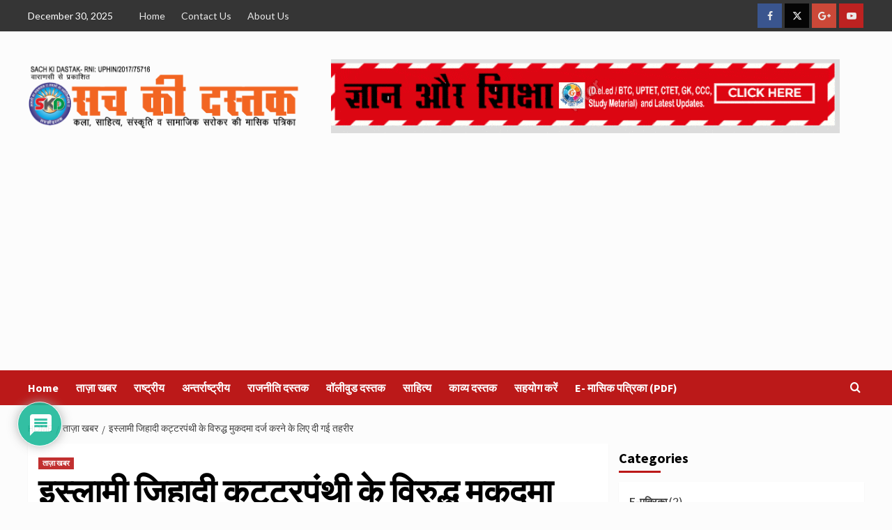

--- FILE ---
content_type: text/html; charset=UTF-8
request_url: https://www.sachkidastak.com/skd-news-pddu-chandauli/
body_size: 31363
content:
<!doctype html>
<html lang="en">
<head>
    <meta charset="UTF-8">
    <meta name="viewport" content="width=device-width, initial-scale=1">
    <link rel="profile" href="https://gmpg.org/xfn/11">
    <meta name='robots' content='index, follow, max-image-preview:large, max-snippet:-1, max-video-preview:-1' />

	<!-- This site is optimized with the Yoast SEO plugin v23.5 - https://yoast.com/wordpress/plugins/seo/ -->
	<title>इस्लामी जिहादी कट्टरपंथी के विरुद्ध मुकदमा दर्ज करने के लिए दी गई तहरीर - सच की दस्तक</title>
	<link rel="canonical" href="https://www.sachkidastak.com/skd-news-pddu-chandauli/" />
	<meta property="og:locale" content="en_US" />
	<meta property="og:type" content="article" />
	<meta property="og:title" content="इस्लामी जिहादी कट्टरपंथी के विरुद्ध मुकदमा दर्ज करने के लिए दी गई तहरीर - सच की दस्तक" />
	<meta property="og:description" content="सच की दस्तक न्यूज डेस्क चन्दौली विशाल भारत संस्थान के चेयरमैन दीपक कुमार आर्य के..." />
	<meta property="og:url" content="https://www.sachkidastak.com/skd-news-pddu-chandauli/" />
	<meta property="og:site_name" content="सच की दस्तक" />
	<meta property="article:publisher" content="https://en-gb.facebook.com/people/%e0%a4%b8%e0%a4%9a-%e0%a4%95%e0%a5%80-%e0%a4%a6%e0%a4%b8%e0%a5%8d%e0%a4%a4%e0%a4%95/100013737525702" />
	<meta property="article:published_time" content="2022-07-17T13:35:32+00:00" />
	<meta property="og:image" content="https://www.sachkidastak.com/wp-content/uploads/2022/07/IMG-20220717-WA0086.jpg" />
	<meta property="og:image:width" content="1280" />
	<meta property="og:image:height" content="958" />
	<meta property="og:image:type" content="image/jpeg" />
	<meta name="author" content="Sach Ki Dastak" />
	<meta name="twitter:card" content="summary_large_image" />
	<meta name="twitter:creator" content="@sachKiDastak" />
	<meta name="twitter:site" content="@sachKiDastak" />
	<meta name="twitter:label1" content="Written by" />
	<meta name="twitter:data1" content="Sach Ki Dastak" />
	<meta name="twitter:label2" content="Est. reading time" />
	<meta name="twitter:data2" content="2 minutes" />
	<script type="application/ld+json" class="yoast-schema-graph">{"@context":"https://schema.org","@graph":[{"@type":"Article","@id":"https://www.sachkidastak.com/skd-news-pddu-chandauli/#article","isPartOf":{"@id":"https://www.sachkidastak.com/skd-news-pddu-chandauli/"},"author":{"name":"Sach Ki Dastak","@id":"https://www.sachkidastak.com/#/schema/person/877fd7b1fde76db88c9c39f03f49f816"},"headline":"इस्लामी जिहादी कट्टरपंथी के विरुद्ध मुकदमा दर्ज करने के लिए दी गई तहरीर","datePublished":"2022-07-17T13:35:32+00:00","dateModified":"2022-07-17T13:35:32+00:00","mainEntityOfPage":{"@id":"https://www.sachkidastak.com/skd-news-pddu-chandauli/"},"wordCount":0,"commentCount":0,"publisher":{"@id":"https://www.sachkidastak.com/#organization"},"image":{"@id":"https://www.sachkidastak.com/skd-news-pddu-chandauli/#primaryimage"},"thumbnailUrl":"https://www.sachkidastak.com/wp-content/uploads/2022/07/IMG-20220717-WA0086.jpg","articleSection":["ताज़ा खबर"],"inLanguage":"en","potentialAction":[{"@type":"CommentAction","name":"Comment","target":["https://www.sachkidastak.com/skd-news-pddu-chandauli/#respond"]}]},{"@type":"WebPage","@id":"https://www.sachkidastak.com/skd-news-pddu-chandauli/","url":"https://www.sachkidastak.com/skd-news-pddu-chandauli/","name":"इस्लामी जिहादी कट्टरपंथी के विरुद्ध मुकदमा दर्ज करने के लिए दी गई तहरीर - सच की दस्तक","isPartOf":{"@id":"https://www.sachkidastak.com/#website"},"primaryImageOfPage":{"@id":"https://www.sachkidastak.com/skd-news-pddu-chandauli/#primaryimage"},"image":{"@id":"https://www.sachkidastak.com/skd-news-pddu-chandauli/#primaryimage"},"thumbnailUrl":"https://www.sachkidastak.com/wp-content/uploads/2022/07/IMG-20220717-WA0086.jpg","datePublished":"2022-07-17T13:35:32+00:00","dateModified":"2022-07-17T13:35:32+00:00","breadcrumb":{"@id":"https://www.sachkidastak.com/skd-news-pddu-chandauli/#breadcrumb"},"inLanguage":"en","potentialAction":[{"@type":"ReadAction","target":["https://www.sachkidastak.com/skd-news-pddu-chandauli/"]}]},{"@type":"ImageObject","inLanguage":"en","@id":"https://www.sachkidastak.com/skd-news-pddu-chandauli/#primaryimage","url":"https://www.sachkidastak.com/wp-content/uploads/2022/07/IMG-20220717-WA0086.jpg","contentUrl":"https://www.sachkidastak.com/wp-content/uploads/2022/07/IMG-20220717-WA0086.jpg","width":1280,"height":958},{"@type":"BreadcrumbList","@id":"https://www.sachkidastak.com/skd-news-pddu-chandauli/#breadcrumb","itemListElement":[{"@type":"ListItem","position":1,"name":"Home","item":"https://www.sachkidastak.com/"},{"@type":"ListItem","position":2,"name":"Blog","item":"https://www.sachkidastak.com/blog-2/"},{"@type":"ListItem","position":3,"name":"इस्लामी जिहादी कट्टरपंथी के विरुद्ध मुकदमा दर्ज करने के लिए दी गई तहरीर"}]},{"@type":"WebSite","@id":"https://www.sachkidastak.com/#website","url":"https://www.sachkidastak.com/","name":"सच की दस्तक","description":"कला, साहित्य, संस्कृति व सामाजिक सरोकार की मासिक पत्रिका |","publisher":{"@id":"https://www.sachkidastak.com/#organization"},"potentialAction":[{"@type":"SearchAction","target":{"@type":"EntryPoint","urlTemplate":"https://www.sachkidastak.com/?s={search_term_string}"},"query-input":{"@type":"PropertyValueSpecification","valueRequired":true,"valueName":"search_term_string"}}],"inLanguage":"en"},{"@type":"Organization","@id":"https://www.sachkidastak.com/#organization","name":"Sach Ki Dastak","url":"https://www.sachkidastak.com/","logo":{"@type":"ImageObject","inLanguage":"en","@id":"https://www.sachkidastak.com/#/schema/logo/image/","url":"http://www.sachkidastak.com/wp-content/uploads/2019/01/Logo-sach-ki-dastak.jpeg","contentUrl":"http://www.sachkidastak.com/wp-content/uploads/2019/01/Logo-sach-ki-dastak.jpeg","width":924,"height":933,"caption":"Sach Ki Dastak"},"image":{"@id":"https://www.sachkidastak.com/#/schema/logo/image/"},"sameAs":["https://en-gb.facebook.com/people/सच-की-दस्तक/100013737525702","https://x.com/sachKiDastak"]},{"@type":"Person","@id":"https://www.sachkidastak.com/#/schema/person/877fd7b1fde76db88c9c39f03f49f816","name":"Sach Ki Dastak","url":"https://www.sachkidastak.com/author/brajesh-kumar/"}]}</script>
	<!-- / Yoast SEO plugin. -->


<link rel='dns-prefetch' href='//fonts.googleapis.com' />
<link rel="alternate" type="application/rss+xml" title="सच की दस्तक &raquo; Feed" href="https://www.sachkidastak.com/feed/" />
<link rel="alternate" type="application/rss+xml" title="सच की दस्तक &raquo; Comments Feed" href="https://www.sachkidastak.com/comments/feed/" />
<script type="text/javascript" id="wpp-js" src="https://www.sachkidastak.com/wp-content/plugins/wordpress-popular-posts/assets/js/wpp.min.js?ver=7.3.0" data-sampling="0" data-sampling-rate="100" data-api-url="https://www.sachkidastak.com/wp-json/wordpress-popular-posts" data-post-id="20100" data-token="2b4c768d60" data-lang="0" data-debug="0"></script>
<link rel="alternate" type="application/rss+xml" title="सच की दस्तक &raquo; इस्लामी जिहादी कट्टरपंथी के विरुद्ध मुकदमा दर्ज करने के लिए दी गई तहरीर Comments Feed" href="https://www.sachkidastak.com/skd-news-pddu-chandauli/feed/" />
<script type="text/javascript">
/* <![CDATA[ */
window._wpemojiSettings = {"baseUrl":"https:\/\/s.w.org\/images\/core\/emoji\/14.0.0\/72x72\/","ext":".png","svgUrl":"https:\/\/s.w.org\/images\/core\/emoji\/14.0.0\/svg\/","svgExt":".svg","source":{"concatemoji":"https:\/\/www.sachkidastak.com\/wp-includes\/js\/wp-emoji-release.min.js?ver=6.4.7"}};
/*! This file is auto-generated */
!function(i,n){var o,s,e;function c(e){try{var t={supportTests:e,timestamp:(new Date).valueOf()};sessionStorage.setItem(o,JSON.stringify(t))}catch(e){}}function p(e,t,n){e.clearRect(0,0,e.canvas.width,e.canvas.height),e.fillText(t,0,0);var t=new Uint32Array(e.getImageData(0,0,e.canvas.width,e.canvas.height).data),r=(e.clearRect(0,0,e.canvas.width,e.canvas.height),e.fillText(n,0,0),new Uint32Array(e.getImageData(0,0,e.canvas.width,e.canvas.height).data));return t.every(function(e,t){return e===r[t]})}function u(e,t,n){switch(t){case"flag":return n(e,"\ud83c\udff3\ufe0f\u200d\u26a7\ufe0f","\ud83c\udff3\ufe0f\u200b\u26a7\ufe0f")?!1:!n(e,"\ud83c\uddfa\ud83c\uddf3","\ud83c\uddfa\u200b\ud83c\uddf3")&&!n(e,"\ud83c\udff4\udb40\udc67\udb40\udc62\udb40\udc65\udb40\udc6e\udb40\udc67\udb40\udc7f","\ud83c\udff4\u200b\udb40\udc67\u200b\udb40\udc62\u200b\udb40\udc65\u200b\udb40\udc6e\u200b\udb40\udc67\u200b\udb40\udc7f");case"emoji":return!n(e,"\ud83e\udef1\ud83c\udffb\u200d\ud83e\udef2\ud83c\udfff","\ud83e\udef1\ud83c\udffb\u200b\ud83e\udef2\ud83c\udfff")}return!1}function f(e,t,n){var r="undefined"!=typeof WorkerGlobalScope&&self instanceof WorkerGlobalScope?new OffscreenCanvas(300,150):i.createElement("canvas"),a=r.getContext("2d",{willReadFrequently:!0}),o=(a.textBaseline="top",a.font="600 32px Arial",{});return e.forEach(function(e){o[e]=t(a,e,n)}),o}function t(e){var t=i.createElement("script");t.src=e,t.defer=!0,i.head.appendChild(t)}"undefined"!=typeof Promise&&(o="wpEmojiSettingsSupports",s=["flag","emoji"],n.supports={everything:!0,everythingExceptFlag:!0},e=new Promise(function(e){i.addEventListener("DOMContentLoaded",e,{once:!0})}),new Promise(function(t){var n=function(){try{var e=JSON.parse(sessionStorage.getItem(o));if("object"==typeof e&&"number"==typeof e.timestamp&&(new Date).valueOf()<e.timestamp+604800&&"object"==typeof e.supportTests)return e.supportTests}catch(e){}return null}();if(!n){if("undefined"!=typeof Worker&&"undefined"!=typeof OffscreenCanvas&&"undefined"!=typeof URL&&URL.createObjectURL&&"undefined"!=typeof Blob)try{var e="postMessage("+f.toString()+"("+[JSON.stringify(s),u.toString(),p.toString()].join(",")+"));",r=new Blob([e],{type:"text/javascript"}),a=new Worker(URL.createObjectURL(r),{name:"wpTestEmojiSupports"});return void(a.onmessage=function(e){c(n=e.data),a.terminate(),t(n)})}catch(e){}c(n=f(s,u,p))}t(n)}).then(function(e){for(var t in e)n.supports[t]=e[t],n.supports.everything=n.supports.everything&&n.supports[t],"flag"!==t&&(n.supports.everythingExceptFlag=n.supports.everythingExceptFlag&&n.supports[t]);n.supports.everythingExceptFlag=n.supports.everythingExceptFlag&&!n.supports.flag,n.DOMReady=!1,n.readyCallback=function(){n.DOMReady=!0}}).then(function(){return e}).then(function(){var e;n.supports.everything||(n.readyCallback(),(e=n.source||{}).concatemoji?t(e.concatemoji):e.wpemoji&&e.twemoji&&(t(e.twemoji),t(e.wpemoji)))}))}((window,document),window._wpemojiSettings);
/* ]]> */
</script>
<link rel='stylesheet' id='wpauthor-blocks-fontawesome-front-css' href='https://www.sachkidastak.com/wp-content/plugins/wp-post-author/assets/fontawesome/css/all.css?ver=3.6.2' type='text/css' media='all' />
<link rel='stylesheet' id='wpauthor-frontend-block-style-css-css' href='https://www.sachkidastak.com/wp-content/plugins/wp-post-author/assets/dist/blocks.style.build.css?ver=3.6.2' type='text/css' media='all' />
<style id='wp-emoji-styles-inline-css' type='text/css'>

	img.wp-smiley, img.emoji {
		display: inline !important;
		border: none !important;
		box-shadow: none !important;
		height: 1em !important;
		width: 1em !important;
		margin: 0 0.07em !important;
		vertical-align: -0.1em !important;
		background: none !important;
		padding: 0 !important;
	}
</style>
<link rel='stylesheet' id='wp-block-library-css' href='https://www.sachkidastak.com/wp-includes/css/dist/block-library/style.min.css?ver=6.4.7' type='text/css' media='all' />
<style id='wp-block-library-theme-inline-css' type='text/css'>
.wp-block-audio figcaption{color:#555;font-size:13px;text-align:center}.is-dark-theme .wp-block-audio figcaption{color:hsla(0,0%,100%,.65)}.wp-block-audio{margin:0 0 1em}.wp-block-code{border:1px solid #ccc;border-radius:4px;font-family:Menlo,Consolas,monaco,monospace;padding:.8em 1em}.wp-block-embed figcaption{color:#555;font-size:13px;text-align:center}.is-dark-theme .wp-block-embed figcaption{color:hsla(0,0%,100%,.65)}.wp-block-embed{margin:0 0 1em}.blocks-gallery-caption{color:#555;font-size:13px;text-align:center}.is-dark-theme .blocks-gallery-caption{color:hsla(0,0%,100%,.65)}.wp-block-image figcaption{color:#555;font-size:13px;text-align:center}.is-dark-theme .wp-block-image figcaption{color:hsla(0,0%,100%,.65)}.wp-block-image{margin:0 0 1em}.wp-block-pullquote{border-bottom:4px solid;border-top:4px solid;color:currentColor;margin-bottom:1.75em}.wp-block-pullquote cite,.wp-block-pullquote footer,.wp-block-pullquote__citation{color:currentColor;font-size:.8125em;font-style:normal;text-transform:uppercase}.wp-block-quote{border-left:.25em solid;margin:0 0 1.75em;padding-left:1em}.wp-block-quote cite,.wp-block-quote footer{color:currentColor;font-size:.8125em;font-style:normal;position:relative}.wp-block-quote.has-text-align-right{border-left:none;border-right:.25em solid;padding-left:0;padding-right:1em}.wp-block-quote.has-text-align-center{border:none;padding-left:0}.wp-block-quote.is-large,.wp-block-quote.is-style-large,.wp-block-quote.is-style-plain{border:none}.wp-block-search .wp-block-search__label{font-weight:700}.wp-block-search__button{border:1px solid #ccc;padding:.375em .625em}:where(.wp-block-group.has-background){padding:1.25em 2.375em}.wp-block-separator.has-css-opacity{opacity:.4}.wp-block-separator{border:none;border-bottom:2px solid;margin-left:auto;margin-right:auto}.wp-block-separator.has-alpha-channel-opacity{opacity:1}.wp-block-separator:not(.is-style-wide):not(.is-style-dots){width:100px}.wp-block-separator.has-background:not(.is-style-dots){border-bottom:none;height:1px}.wp-block-separator.has-background:not(.is-style-wide):not(.is-style-dots){height:2px}.wp-block-table{margin:0 0 1em}.wp-block-table td,.wp-block-table th{word-break:normal}.wp-block-table figcaption{color:#555;font-size:13px;text-align:center}.is-dark-theme .wp-block-table figcaption{color:hsla(0,0%,100%,.65)}.wp-block-video figcaption{color:#555;font-size:13px;text-align:center}.is-dark-theme .wp-block-video figcaption{color:hsla(0,0%,100%,.65)}.wp-block-video{margin:0 0 1em}.wp-block-template-part.has-background{margin-bottom:0;margin-top:0;padding:1.25em 2.375em}
</style>
<link rel='stylesheet' id='awsm-ead-public-css' href='https://www.sachkidastak.com/wp-content/plugins/embed-any-document/css/embed-public.min.css?ver=2.7.6' type='text/css' media='all' />
<link rel='stylesheet' id='font-awesome-css' href='https://www.sachkidastak.com/wp-content/plugins/contact-widgets/assets/css/font-awesome.min.css?ver=4.7.0' type='text/css' media='all' />
<style id='classic-theme-styles-inline-css' type='text/css'>
/*! This file is auto-generated */
.wp-block-button__link{color:#fff;background-color:#32373c;border-radius:9999px;box-shadow:none;text-decoration:none;padding:calc(.667em + 2px) calc(1.333em + 2px);font-size:1.125em}.wp-block-file__button{background:#32373c;color:#fff;text-decoration:none}
</style>
<style id='global-styles-inline-css' type='text/css'>
body{--wp--preset--color--black: #000000;--wp--preset--color--cyan-bluish-gray: #abb8c3;--wp--preset--color--white: #ffffff;--wp--preset--color--pale-pink: #f78da7;--wp--preset--color--vivid-red: #cf2e2e;--wp--preset--color--luminous-vivid-orange: #ff6900;--wp--preset--color--luminous-vivid-amber: #fcb900;--wp--preset--color--light-green-cyan: #7bdcb5;--wp--preset--color--vivid-green-cyan: #00d084;--wp--preset--color--pale-cyan-blue: #8ed1fc;--wp--preset--color--vivid-cyan-blue: #0693e3;--wp--preset--color--vivid-purple: #9b51e0;--wp--preset--gradient--vivid-cyan-blue-to-vivid-purple: linear-gradient(135deg,rgba(6,147,227,1) 0%,rgb(155,81,224) 100%);--wp--preset--gradient--light-green-cyan-to-vivid-green-cyan: linear-gradient(135deg,rgb(122,220,180) 0%,rgb(0,208,130) 100%);--wp--preset--gradient--luminous-vivid-amber-to-luminous-vivid-orange: linear-gradient(135deg,rgba(252,185,0,1) 0%,rgba(255,105,0,1) 100%);--wp--preset--gradient--luminous-vivid-orange-to-vivid-red: linear-gradient(135deg,rgba(255,105,0,1) 0%,rgb(207,46,46) 100%);--wp--preset--gradient--very-light-gray-to-cyan-bluish-gray: linear-gradient(135deg,rgb(238,238,238) 0%,rgb(169,184,195) 100%);--wp--preset--gradient--cool-to-warm-spectrum: linear-gradient(135deg,rgb(74,234,220) 0%,rgb(151,120,209) 20%,rgb(207,42,186) 40%,rgb(238,44,130) 60%,rgb(251,105,98) 80%,rgb(254,248,76) 100%);--wp--preset--gradient--blush-light-purple: linear-gradient(135deg,rgb(255,206,236) 0%,rgb(152,150,240) 100%);--wp--preset--gradient--blush-bordeaux: linear-gradient(135deg,rgb(254,205,165) 0%,rgb(254,45,45) 50%,rgb(107,0,62) 100%);--wp--preset--gradient--luminous-dusk: linear-gradient(135deg,rgb(255,203,112) 0%,rgb(199,81,192) 50%,rgb(65,88,208) 100%);--wp--preset--gradient--pale-ocean: linear-gradient(135deg,rgb(255,245,203) 0%,rgb(182,227,212) 50%,rgb(51,167,181) 100%);--wp--preset--gradient--electric-grass: linear-gradient(135deg,rgb(202,248,128) 0%,rgb(113,206,126) 100%);--wp--preset--gradient--midnight: linear-gradient(135deg,rgb(2,3,129) 0%,rgb(40,116,252) 100%);--wp--preset--font-size--small: 13px;--wp--preset--font-size--medium: 20px;--wp--preset--font-size--large: 36px;--wp--preset--font-size--x-large: 42px;--wp--preset--spacing--20: 0.44rem;--wp--preset--spacing--30: 0.67rem;--wp--preset--spacing--40: 1rem;--wp--preset--spacing--50: 1.5rem;--wp--preset--spacing--60: 2.25rem;--wp--preset--spacing--70: 3.38rem;--wp--preset--spacing--80: 5.06rem;--wp--preset--shadow--natural: 6px 6px 9px rgba(0, 0, 0, 0.2);--wp--preset--shadow--deep: 12px 12px 50px rgba(0, 0, 0, 0.4);--wp--preset--shadow--sharp: 6px 6px 0px rgba(0, 0, 0, 0.2);--wp--preset--shadow--outlined: 6px 6px 0px -3px rgba(255, 255, 255, 1), 6px 6px rgba(0, 0, 0, 1);--wp--preset--shadow--crisp: 6px 6px 0px rgba(0, 0, 0, 1);}:where(.is-layout-flex){gap: 0.5em;}:where(.is-layout-grid){gap: 0.5em;}body .is-layout-flow > .alignleft{float: left;margin-inline-start: 0;margin-inline-end: 2em;}body .is-layout-flow > .alignright{float: right;margin-inline-start: 2em;margin-inline-end: 0;}body .is-layout-flow > .aligncenter{margin-left: auto !important;margin-right: auto !important;}body .is-layout-constrained > .alignleft{float: left;margin-inline-start: 0;margin-inline-end: 2em;}body .is-layout-constrained > .alignright{float: right;margin-inline-start: 2em;margin-inline-end: 0;}body .is-layout-constrained > .aligncenter{margin-left: auto !important;margin-right: auto !important;}body .is-layout-constrained > :where(:not(.alignleft):not(.alignright):not(.alignfull)){max-width: var(--wp--style--global--content-size);margin-left: auto !important;margin-right: auto !important;}body .is-layout-constrained > .alignwide{max-width: var(--wp--style--global--wide-size);}body .is-layout-flex{display: flex;}body .is-layout-flex{flex-wrap: wrap;align-items: center;}body .is-layout-flex > *{margin: 0;}body .is-layout-grid{display: grid;}body .is-layout-grid > *{margin: 0;}:where(.wp-block-columns.is-layout-flex){gap: 2em;}:where(.wp-block-columns.is-layout-grid){gap: 2em;}:where(.wp-block-post-template.is-layout-flex){gap: 1.25em;}:where(.wp-block-post-template.is-layout-grid){gap: 1.25em;}.has-black-color{color: var(--wp--preset--color--black) !important;}.has-cyan-bluish-gray-color{color: var(--wp--preset--color--cyan-bluish-gray) !important;}.has-white-color{color: var(--wp--preset--color--white) !important;}.has-pale-pink-color{color: var(--wp--preset--color--pale-pink) !important;}.has-vivid-red-color{color: var(--wp--preset--color--vivid-red) !important;}.has-luminous-vivid-orange-color{color: var(--wp--preset--color--luminous-vivid-orange) !important;}.has-luminous-vivid-amber-color{color: var(--wp--preset--color--luminous-vivid-amber) !important;}.has-light-green-cyan-color{color: var(--wp--preset--color--light-green-cyan) !important;}.has-vivid-green-cyan-color{color: var(--wp--preset--color--vivid-green-cyan) !important;}.has-pale-cyan-blue-color{color: var(--wp--preset--color--pale-cyan-blue) !important;}.has-vivid-cyan-blue-color{color: var(--wp--preset--color--vivid-cyan-blue) !important;}.has-vivid-purple-color{color: var(--wp--preset--color--vivid-purple) !important;}.has-black-background-color{background-color: var(--wp--preset--color--black) !important;}.has-cyan-bluish-gray-background-color{background-color: var(--wp--preset--color--cyan-bluish-gray) !important;}.has-white-background-color{background-color: var(--wp--preset--color--white) !important;}.has-pale-pink-background-color{background-color: var(--wp--preset--color--pale-pink) !important;}.has-vivid-red-background-color{background-color: var(--wp--preset--color--vivid-red) !important;}.has-luminous-vivid-orange-background-color{background-color: var(--wp--preset--color--luminous-vivid-orange) !important;}.has-luminous-vivid-amber-background-color{background-color: var(--wp--preset--color--luminous-vivid-amber) !important;}.has-light-green-cyan-background-color{background-color: var(--wp--preset--color--light-green-cyan) !important;}.has-vivid-green-cyan-background-color{background-color: var(--wp--preset--color--vivid-green-cyan) !important;}.has-pale-cyan-blue-background-color{background-color: var(--wp--preset--color--pale-cyan-blue) !important;}.has-vivid-cyan-blue-background-color{background-color: var(--wp--preset--color--vivid-cyan-blue) !important;}.has-vivid-purple-background-color{background-color: var(--wp--preset--color--vivid-purple) !important;}.has-black-border-color{border-color: var(--wp--preset--color--black) !important;}.has-cyan-bluish-gray-border-color{border-color: var(--wp--preset--color--cyan-bluish-gray) !important;}.has-white-border-color{border-color: var(--wp--preset--color--white) !important;}.has-pale-pink-border-color{border-color: var(--wp--preset--color--pale-pink) !important;}.has-vivid-red-border-color{border-color: var(--wp--preset--color--vivid-red) !important;}.has-luminous-vivid-orange-border-color{border-color: var(--wp--preset--color--luminous-vivid-orange) !important;}.has-luminous-vivid-amber-border-color{border-color: var(--wp--preset--color--luminous-vivid-amber) !important;}.has-light-green-cyan-border-color{border-color: var(--wp--preset--color--light-green-cyan) !important;}.has-vivid-green-cyan-border-color{border-color: var(--wp--preset--color--vivid-green-cyan) !important;}.has-pale-cyan-blue-border-color{border-color: var(--wp--preset--color--pale-cyan-blue) !important;}.has-vivid-cyan-blue-border-color{border-color: var(--wp--preset--color--vivid-cyan-blue) !important;}.has-vivid-purple-border-color{border-color: var(--wp--preset--color--vivid-purple) !important;}.has-vivid-cyan-blue-to-vivid-purple-gradient-background{background: var(--wp--preset--gradient--vivid-cyan-blue-to-vivid-purple) !important;}.has-light-green-cyan-to-vivid-green-cyan-gradient-background{background: var(--wp--preset--gradient--light-green-cyan-to-vivid-green-cyan) !important;}.has-luminous-vivid-amber-to-luminous-vivid-orange-gradient-background{background: var(--wp--preset--gradient--luminous-vivid-amber-to-luminous-vivid-orange) !important;}.has-luminous-vivid-orange-to-vivid-red-gradient-background{background: var(--wp--preset--gradient--luminous-vivid-orange-to-vivid-red) !important;}.has-very-light-gray-to-cyan-bluish-gray-gradient-background{background: var(--wp--preset--gradient--very-light-gray-to-cyan-bluish-gray) !important;}.has-cool-to-warm-spectrum-gradient-background{background: var(--wp--preset--gradient--cool-to-warm-spectrum) !important;}.has-blush-light-purple-gradient-background{background: var(--wp--preset--gradient--blush-light-purple) !important;}.has-blush-bordeaux-gradient-background{background: var(--wp--preset--gradient--blush-bordeaux) !important;}.has-luminous-dusk-gradient-background{background: var(--wp--preset--gradient--luminous-dusk) !important;}.has-pale-ocean-gradient-background{background: var(--wp--preset--gradient--pale-ocean) !important;}.has-electric-grass-gradient-background{background: var(--wp--preset--gradient--electric-grass) !important;}.has-midnight-gradient-background{background: var(--wp--preset--gradient--midnight) !important;}.has-small-font-size{font-size: var(--wp--preset--font-size--small) !important;}.has-medium-font-size{font-size: var(--wp--preset--font-size--medium) !important;}.has-large-font-size{font-size: var(--wp--preset--font-size--large) !important;}.has-x-large-font-size{font-size: var(--wp--preset--font-size--x-large) !important;}
.wp-block-navigation a:where(:not(.wp-element-button)){color: inherit;}
:where(.wp-block-post-template.is-layout-flex){gap: 1.25em;}:where(.wp-block-post-template.is-layout-grid){gap: 1.25em;}
:where(.wp-block-columns.is-layout-flex){gap: 2em;}:where(.wp-block-columns.is-layout-grid){gap: 2em;}
.wp-block-pullquote{font-size: 1.5em;line-height: 1.6;}
</style>
<link rel='stylesheet' id='wpdiscuz-frontend-css-css' href='https://www.sachkidastak.com/wp-content/plugins/wpdiscuz/themes/default/style.css?ver=7.6.29' type='text/css' media='all' />
<style id='wpdiscuz-frontend-css-inline-css' type='text/css'>
 #wpdcom .wpd-blog-administrator .wpd-comment-label{color:#ffffff;background-color:#00B38F;border:none}#wpdcom .wpd-blog-administrator .wpd-comment-author, #wpdcom .wpd-blog-administrator .wpd-comment-author a{color:#00B38F}#wpdcom.wpd-layout-1 .wpd-comment .wpd-blog-administrator .wpd-avatar img{border-color:#00B38F}#wpdcom.wpd-layout-2 .wpd-comment.wpd-reply .wpd-comment-wrap.wpd-blog-administrator{border-left:3px solid #00B38F}#wpdcom.wpd-layout-2 .wpd-comment .wpd-blog-administrator .wpd-avatar img{border-bottom-color:#00B38F}#wpdcom.wpd-layout-3 .wpd-blog-administrator .wpd-comment-subheader{border-top:1px dashed #00B38F}#wpdcom.wpd-layout-3 .wpd-reply .wpd-blog-administrator .wpd-comment-right{border-left:1px solid #00B38F}#wpdcom .wpd-blog-editor .wpd-comment-label{color:#ffffff;background-color:#00B38F;border:none}#wpdcom .wpd-blog-editor .wpd-comment-author, #wpdcom .wpd-blog-editor .wpd-comment-author a{color:#00B38F}#wpdcom.wpd-layout-1 .wpd-comment .wpd-blog-editor .wpd-avatar img{border-color:#00B38F}#wpdcom.wpd-layout-2 .wpd-comment.wpd-reply .wpd-comment-wrap.wpd-blog-editor{border-left:3px solid #00B38F}#wpdcom.wpd-layout-2 .wpd-comment .wpd-blog-editor .wpd-avatar img{border-bottom-color:#00B38F}#wpdcom.wpd-layout-3 .wpd-blog-editor .wpd-comment-subheader{border-top:1px dashed #00B38F}#wpdcom.wpd-layout-3 .wpd-reply .wpd-blog-editor .wpd-comment-right{border-left:1px solid #00B38F}#wpdcom .wpd-blog-author .wpd-comment-label{color:#ffffff;background-color:#00B38F;border:none}#wpdcom .wpd-blog-author .wpd-comment-author, #wpdcom .wpd-blog-author .wpd-comment-author a{color:#00B38F}#wpdcom.wpd-layout-1 .wpd-comment .wpd-blog-author .wpd-avatar img{border-color:#00B38F}#wpdcom.wpd-layout-2 .wpd-comment .wpd-blog-author .wpd-avatar img{border-bottom-color:#00B38F}#wpdcom.wpd-layout-3 .wpd-blog-author .wpd-comment-subheader{border-top:1px dashed #00B38F}#wpdcom.wpd-layout-3 .wpd-reply .wpd-blog-author .wpd-comment-right{border-left:1px solid #00B38F}#wpdcom .wpd-blog-contributor .wpd-comment-label{color:#ffffff;background-color:#00B38F;border:none}#wpdcom .wpd-blog-contributor .wpd-comment-author, #wpdcom .wpd-blog-contributor .wpd-comment-author a{color:#00B38F}#wpdcom.wpd-layout-1 .wpd-comment .wpd-blog-contributor .wpd-avatar img{border-color:#00B38F}#wpdcom.wpd-layout-2 .wpd-comment .wpd-blog-contributor .wpd-avatar img{border-bottom-color:#00B38F}#wpdcom.wpd-layout-3 .wpd-blog-contributor .wpd-comment-subheader{border-top:1px dashed #00B38F}#wpdcom.wpd-layout-3 .wpd-reply .wpd-blog-contributor .wpd-comment-right{border-left:1px solid #00B38F}#wpdcom .wpd-blog-subscriber .wpd-comment-label{color:#ffffff;background-color:#00B38F;border:none}#wpdcom .wpd-blog-subscriber .wpd-comment-author, #wpdcom .wpd-blog-subscriber .wpd-comment-author a{color:#00B38F}#wpdcom.wpd-layout-2 .wpd-comment .wpd-blog-subscriber .wpd-avatar img{border-bottom-color:#00B38F}#wpdcom.wpd-layout-3 .wpd-blog-subscriber .wpd-comment-subheader{border-top:1px dashed #00B38F}#wpdcom .wpd-blog-person .wpd-comment-label{color:#ffffff;background-color:#00B38F;border:none}#wpdcom .wpd-blog-person .wpd-comment-author, #wpdcom .wpd-blog-person .wpd-comment-author a{color:#00B38F}#wpdcom.wpd-layout-1 .wpd-comment .wpd-blog-person .wpd-avatar img{border-color:#00B38F}#wpdcom.wpd-layout-2 .wpd-comment .wpd-blog-person .wpd-avatar img{border-bottom-color:#00B38F}#wpdcom.wpd-layout-3 .wpd-blog-person .wpd-comment-subheader{border-top:1px dashed #00B38F}#wpdcom.wpd-layout-3 .wpd-reply .wpd-blog-person .wpd-comment-right{border-left:1px solid #00B38F}#wpdcom .wpd-blog-translator .wpd-comment-label{color:#ffffff;background-color:#00B38F;border:none}#wpdcom .wpd-blog-translator .wpd-comment-author, #wpdcom .wpd-blog-translator .wpd-comment-author a{color:#00B38F}#wpdcom.wpd-layout-1 .wpd-comment .wpd-blog-translator .wpd-avatar img{border-color:#00B38F}#wpdcom.wpd-layout-2 .wpd-comment .wpd-blog-translator .wpd-avatar img{border-bottom-color:#00B38F}#wpdcom.wpd-layout-3 .wpd-blog-translator .wpd-comment-subheader{border-top:1px dashed #00B38F}#wpdcom.wpd-layout-3 .wpd-reply .wpd-blog-translator .wpd-comment-right{border-left:1px solid #00B38F}#wpdcom .wpd-blog-wpseo_manager .wpd-comment-label{color:#ffffff;background-color:#00B38F;border:none}#wpdcom .wpd-blog-wpseo_manager .wpd-comment-author, #wpdcom .wpd-blog-wpseo_manager .wpd-comment-author a{color:#00B38F}#wpdcom.wpd-layout-1 .wpd-comment .wpd-blog-wpseo_manager .wpd-avatar img{border-color:#00B38F}#wpdcom.wpd-layout-2 .wpd-comment .wpd-blog-wpseo_manager .wpd-avatar img{border-bottom-color:#00B38F}#wpdcom.wpd-layout-3 .wpd-blog-wpseo_manager .wpd-comment-subheader{border-top:1px dashed #00B38F}#wpdcom.wpd-layout-3 .wpd-reply .wpd-blog-wpseo_manager .wpd-comment-right{border-left:1px solid #00B38F}#wpdcom .wpd-blog-wpseo_editor .wpd-comment-label{color:#ffffff;background-color:#00B38F;border:none}#wpdcom .wpd-blog-wpseo_editor .wpd-comment-author, #wpdcom .wpd-blog-wpseo_editor .wpd-comment-author a{color:#00B38F}#wpdcom.wpd-layout-1 .wpd-comment .wpd-blog-wpseo_editor .wpd-avatar img{border-color:#00B38F}#wpdcom.wpd-layout-2 .wpd-comment .wpd-blog-wpseo_editor .wpd-avatar img{border-bottom-color:#00B38F}#wpdcom.wpd-layout-3 .wpd-blog-wpseo_editor .wpd-comment-subheader{border-top:1px dashed #00B38F}#wpdcom.wpd-layout-3 .wpd-reply .wpd-blog-wpseo_editor .wpd-comment-right{border-left:1px solid #00B38F}#wpdcom .wpd-blog-customer .wpd-comment-label{color:#ffffff;background-color:#00B38F;border:none}#wpdcom .wpd-blog-customer .wpd-comment-author, #wpdcom .wpd-blog-customer .wpd-comment-author a{color:#00B38F}#wpdcom.wpd-layout-1 .wpd-comment .wpd-blog-customer .wpd-avatar img{border-color:#00B38F}#wpdcom.wpd-layout-2 .wpd-comment .wpd-blog-customer .wpd-avatar img{border-bottom-color:#00B38F}#wpdcom.wpd-layout-3 .wpd-blog-customer .wpd-comment-subheader{border-top:1px dashed #00B38F}#wpdcom.wpd-layout-3 .wpd-reply .wpd-blog-customer .wpd-comment-right{border-left:1px solid #00B38F}#wpdcom .wpd-blog-shop_manager .wpd-comment-label{color:#ffffff;background-color:#00B38F;border:none}#wpdcom .wpd-blog-shop_manager .wpd-comment-author, #wpdcom .wpd-blog-shop_manager .wpd-comment-author a{color:#00B38F}#wpdcom.wpd-layout-1 .wpd-comment .wpd-blog-shop_manager .wpd-avatar img{border-color:#00B38F}#wpdcom.wpd-layout-2 .wpd-comment .wpd-blog-shop_manager .wpd-avatar img{border-bottom-color:#00B38F}#wpdcom.wpd-layout-3 .wpd-blog-shop_manager .wpd-comment-subheader{border-top:1px dashed #00B38F}#wpdcom.wpd-layout-3 .wpd-reply .wpd-blog-shop_manager .wpd-comment-right{border-left:1px solid #00B38F}#wpdcom .wpd-blog-post_author .wpd-comment-label{color:#ffffff;background-color:#00B38F;border:none}#wpdcom .wpd-blog-post_author .wpd-comment-author, #wpdcom .wpd-blog-post_author .wpd-comment-author a{color:#00B38F}#wpdcom .wpd-blog-post_author .wpd-avatar img{border-color:#00B38F}#wpdcom.wpd-layout-1 .wpd-comment .wpd-blog-post_author .wpd-avatar img{border-color:#00B38F}#wpdcom.wpd-layout-2 .wpd-comment.wpd-reply .wpd-comment-wrap.wpd-blog-post_author{border-left:3px solid #00B38F}#wpdcom.wpd-layout-2 .wpd-comment .wpd-blog-post_author .wpd-avatar img{border-bottom-color:#00B38F}#wpdcom.wpd-layout-3 .wpd-blog-post_author .wpd-comment-subheader{border-top:1px dashed #00B38F}#wpdcom.wpd-layout-3 .wpd-reply .wpd-blog-post_author .wpd-comment-right{border-left:1px solid #00B38F}#wpdcom .wpd-blog-guest .wpd-comment-label{color:#ffffff;background-color:#00B38F;border:none}#wpdcom .wpd-blog-guest .wpd-comment-author, #wpdcom .wpd-blog-guest .wpd-comment-author a{color:#00B38F}#wpdcom.wpd-layout-3 .wpd-blog-guest .wpd-comment-subheader{border-top:1px dashed #00B38F}#comments, #respond, .comments-area, #wpdcom{}#wpdcom .ql-editor > *{color:#777777}#wpdcom .ql-editor::before{}#wpdcom .ql-toolbar{border:1px solid #DDDDDD;border-top:none}#wpdcom .ql-container{border:1px solid #DDDDDD;border-bottom:none}#wpdcom .wpd-form-row .wpdiscuz-item input[type="text"], #wpdcom .wpd-form-row .wpdiscuz-item input[type="email"], #wpdcom .wpd-form-row .wpdiscuz-item input[type="url"], #wpdcom .wpd-form-row .wpdiscuz-item input[type="color"], #wpdcom .wpd-form-row .wpdiscuz-item input[type="date"], #wpdcom .wpd-form-row .wpdiscuz-item input[type="datetime"], #wpdcom .wpd-form-row .wpdiscuz-item input[type="datetime-local"], #wpdcom .wpd-form-row .wpdiscuz-item input[type="month"], #wpdcom .wpd-form-row .wpdiscuz-item input[type="number"], #wpdcom .wpd-form-row .wpdiscuz-item input[type="time"], #wpdcom textarea, #wpdcom select{border:1px solid #DDDDDD;color:#777777}#wpdcom .wpd-form-row .wpdiscuz-item textarea{border:1px solid #DDDDDD}#wpdcom input::placeholder, #wpdcom textarea::placeholder, #wpdcom input::-moz-placeholder, #wpdcom textarea::-webkit-input-placeholder{}#wpdcom .wpd-comment-text{color:#777777}#wpdcom .wpd-thread-head .wpd-thread-info{border-bottom:2px solid #00B38F}#wpdcom .wpd-thread-head .wpd-thread-info.wpd-reviews-tab svg{fill:#00B38F}#wpdcom .wpd-thread-head .wpdiscuz-user-settings{border-bottom:2px solid #00B38F}#wpdcom .wpd-thread-head .wpdiscuz-user-settings:hover{color:#00B38F}#wpdcom .wpd-comment .wpd-follow-link:hover{color:#00B38F}#wpdcom .wpd-comment-status .wpd-sticky{color:#00B38F}#wpdcom .wpd-thread-filter .wpdf-active{color:#00B38F;border-bottom-color:#00B38F}#wpdcom .wpd-comment-info-bar{border:1px dashed #33c3a6;background:#e6f8f4}#wpdcom .wpd-comment-info-bar .wpd-current-view i{color:#00B38F}#wpdcom .wpd-filter-view-all:hover{background:#00B38F}#wpdcom .wpdiscuz-item .wpdiscuz-rating > label{color:#DDDDDD}#wpdcom .wpdiscuz-item .wpdiscuz-rating:not(:checked) > label:hover, .wpdiscuz-rating:not(:checked) > label:hover ~ label{}#wpdcom .wpdiscuz-item .wpdiscuz-rating > input ~ label:hover, #wpdcom .wpdiscuz-item .wpdiscuz-rating > input:not(:checked) ~ label:hover ~ label, #wpdcom .wpdiscuz-item .wpdiscuz-rating > input:not(:checked) ~ label:hover ~ label{color:#FFED85}#wpdcom .wpdiscuz-item .wpdiscuz-rating > input:checked ~ label:hover, #wpdcom .wpdiscuz-item .wpdiscuz-rating > input:checked ~ label:hover, #wpdcom .wpdiscuz-item .wpdiscuz-rating > label:hover ~ input:checked ~ label, #wpdcom .wpdiscuz-item .wpdiscuz-rating > input:checked + label:hover ~ label, #wpdcom .wpdiscuz-item .wpdiscuz-rating > input:checked ~ label:hover ~ label, .wpd-custom-field .wcf-active-star, #wpdcom .wpdiscuz-item .wpdiscuz-rating > input:checked ~ label{color:#FFD700}#wpd-post-rating .wpd-rating-wrap .wpd-rating-stars svg .wpd-star{fill:#DDDDDD}#wpd-post-rating .wpd-rating-wrap .wpd-rating-stars svg .wpd-active{fill:#FFD700}#wpd-post-rating .wpd-rating-wrap .wpd-rate-starts svg .wpd-star{fill:#DDDDDD}#wpd-post-rating .wpd-rating-wrap .wpd-rate-starts:hover svg .wpd-star{fill:#FFED85}#wpd-post-rating.wpd-not-rated .wpd-rating-wrap .wpd-rate-starts svg:hover ~ svg .wpd-star{fill:#DDDDDD}.wpdiscuz-post-rating-wrap .wpd-rating .wpd-rating-wrap .wpd-rating-stars svg .wpd-star{fill:#DDDDDD}.wpdiscuz-post-rating-wrap .wpd-rating .wpd-rating-wrap .wpd-rating-stars svg .wpd-active{fill:#FFD700}#wpdcom .wpd-comment .wpd-follow-active{color:#ff7a00}#wpdcom .page-numbers{color:#555;border:#555 1px solid}#wpdcom span.current{background:#555}#wpdcom.wpd-layout-1 .wpd-new-loaded-comment > .wpd-comment-wrap > .wpd-comment-right{background:#FFFAD6}#wpdcom.wpd-layout-2 .wpd-new-loaded-comment.wpd-comment > .wpd-comment-wrap > .wpd-comment-right{background:#FFFAD6}#wpdcom.wpd-layout-2 .wpd-new-loaded-comment.wpd-comment.wpd-reply > .wpd-comment-wrap > .wpd-comment-right{background:transparent}#wpdcom.wpd-layout-2 .wpd-new-loaded-comment.wpd-comment.wpd-reply > .wpd-comment-wrap{background:#FFFAD6}#wpdcom.wpd-layout-3 .wpd-new-loaded-comment.wpd-comment > .wpd-comment-wrap > .wpd-comment-right{background:#FFFAD6}#wpdcom .wpd-follow:hover i, #wpdcom .wpd-unfollow:hover i, #wpdcom .wpd-comment .wpd-follow-active:hover i{color:#00B38F}#wpdcom .wpdiscuz-readmore{cursor:pointer;color:#00B38F}.wpd-custom-field .wcf-pasiv-star, #wpcomm .wpdiscuz-item .wpdiscuz-rating > label{color:#DDDDDD}.wpd-wrapper .wpd-list-item.wpd-active{border-top:3px solid #00B38F}#wpdcom.wpd-layout-2 .wpd-comment.wpd-reply.wpd-unapproved-comment .wpd-comment-wrap{border-left:3px solid #FFFAD6}#wpdcom.wpd-layout-3 .wpd-comment.wpd-reply.wpd-unapproved-comment .wpd-comment-right{border-left:1px solid #FFFAD6}#wpdcom .wpd-prim-button{background-color:#07B290;color:#FFFFFF}#wpdcom .wpd_label__check i.wpdicon-on{color:#07B290;border:1px solid #83d9c8}#wpd-bubble-wrapper #wpd-bubble-all-comments-count{color:#1DB99A}#wpd-bubble-wrapper > div{background-color:#1DB99A}#wpd-bubble-wrapper > #wpd-bubble #wpd-bubble-add-message{background-color:#1DB99A}#wpd-bubble-wrapper > #wpd-bubble #wpd-bubble-add-message::before{border-left-color:#1DB99A;border-right-color:#1DB99A}#wpd-bubble-wrapper.wpd-right-corner > #wpd-bubble #wpd-bubble-add-message::before{border-left-color:#1DB99A;border-right-color:#1DB99A}.wpd-inline-icon-wrapper path.wpd-inline-icon-first{fill:#1DB99A}.wpd-inline-icon-count{background-color:#1DB99A}.wpd-inline-icon-count::before{border-right-color:#1DB99A}.wpd-inline-form-wrapper::before{border-bottom-color:#1DB99A}.wpd-inline-form-question{background-color:#1DB99A}.wpd-inline-form{background-color:#1DB99A}.wpd-last-inline-comments-wrapper{border-color:#1DB99A}.wpd-last-inline-comments-wrapper::before{border-bottom-color:#1DB99A}.wpd-last-inline-comments-wrapper .wpd-view-all-inline-comments{background:#1DB99A}.wpd-last-inline-comments-wrapper .wpd-view-all-inline-comments:hover,.wpd-last-inline-comments-wrapper .wpd-view-all-inline-comments:active,.wpd-last-inline-comments-wrapper .wpd-view-all-inline-comments:focus{background-color:#1DB99A}#wpdcom .ql-snow .ql-tooltip[data-mode="link"]::before{content:"Enter link:"}#wpdcom .ql-snow .ql-tooltip.ql-editing a.ql-action::after{content:"Save"}.comments-area{width:auto}
</style>
<link rel='stylesheet' id='wpdiscuz-fa-css' href='https://www.sachkidastak.com/wp-content/plugins/wpdiscuz/assets/third-party/font-awesome-5.13.0/css/fa.min.css?ver=7.6.29' type='text/css' media='all' />
<link rel='stylesheet' id='wpdiscuz-combo-css-css' href='https://www.sachkidastak.com/wp-content/plugins/wpdiscuz/assets/css/wpdiscuz-combo.min.css?ver=6.4.7' type='text/css' media='all' />
<link rel='stylesheet' id='awpa-wp-post-author-styles-css' href='https://www.sachkidastak.com/wp-content/plugins/wp-post-author/assets/css/awpa-frontend-style.css?ver=3.6.2' type='text/css' media='all' />
<style id='awpa-wp-post-author-styles-inline-css' type='text/css'>

                .wp_post_author_widget .wp-post-author-meta .awpa-display-name > a:hover,
                body .wp-post-author-wrap .awpa-display-name > a:hover {
                    color: #af0000;
                }
                .wp-post-author-meta .wp-post-author-meta-more-posts a.awpa-more-posts:hover, 
                .awpa-review-field .right-star .awpa-rating-button:not(:disabled):hover {
                    color: #af0000;
                    border-color: #af0000;
                }
            
</style>
<link rel='stylesheet' id='wordpress-popular-posts-css-css' href='https://www.sachkidastak.com/wp-content/plugins/wordpress-popular-posts/assets/css/wpp.css?ver=7.3.0' type='text/css' media='all' />
<link rel='stylesheet' id='covernews-icons-css' href='https://www.sachkidastak.com/wp-content/themes/covernews/assets/icons/style.css?ver=6.4.7' type='text/css' media='all' />
<link rel='stylesheet' id='bootstrap-css' href='https://www.sachkidastak.com/wp-content/themes/covernews/assets/bootstrap/css/bootstrap.min.css?ver=6.4.7' type='text/css' media='all' />
<link rel='stylesheet' id='covernews-google-fonts-css' href='https://fonts.googleapis.com/css?family=Source%20Sans%20Pro:400,700|Lato:400,700&#038;subset=latin,latin-ext' type='text/css' media='all' />
<link rel='stylesheet' id='covernews-style-css' href='https://www.sachkidastak.com/wp-content/themes/covernews/style.min.css?ver=4.5.11' type='text/css' media='all' />
<script>if (document.location.protocol != "https:") {document.location = document.URL.replace(/^http:/i, "https:");}</script><script type="text/javascript" src="https://www.sachkidastak.com/wp-includes/js/jquery/jquery.min.js?ver=3.7.1" id="jquery-core-js"></script>
<script type="text/javascript" src="https://www.sachkidastak.com/wp-includes/js/jquery/jquery-migrate.min.js?ver=3.4.1" id="jquery-migrate-js"></script>
<script type="text/javascript" src="https://www.sachkidastak.com/wp-content/plugins/wp-post-author/assets/js/awpa-frontend-scripts.js?ver=3.6.2" id="awpa-custom-bg-scripts-js"></script>
<link rel="https://api.w.org/" href="https://www.sachkidastak.com/wp-json/" /><link rel="alternate" type="application/json" href="https://www.sachkidastak.com/wp-json/wp/v2/posts/20100" /><link rel="EditURI" type="application/rsd+xml" title="RSD" href="https://www.sachkidastak.com/xmlrpc.php?rsd" />
<meta name="generator" content="WordPress 6.4.7" />
<link rel='shortlink' href='https://www.sachkidastak.com/?p=20100' />
<link rel="alternate" type="application/json+oembed" href="https://www.sachkidastak.com/wp-json/oembed/1.0/embed?url=https%3A%2F%2Fwww.sachkidastak.com%2Fskd-news-pddu-chandauli%2F" />
<link rel="alternate" type="text/xml+oembed" href="https://www.sachkidastak.com/wp-json/oembed/1.0/embed?url=https%3A%2F%2Fwww.sachkidastak.com%2Fskd-news-pddu-chandauli%2F&#038;format=xml" />
            <style id="wpp-loading-animation-styles">@-webkit-keyframes bgslide{from{background-position-x:0}to{background-position-x:-200%}}@keyframes bgslide{from{background-position-x:0}to{background-position-x:-200%}}.wpp-widget-block-placeholder,.wpp-shortcode-placeholder{margin:0 auto;width:60px;height:3px;background:#dd3737;background:linear-gradient(90deg,#dd3737 0%,#571313 10%,#dd3737 100%);background-size:200% auto;border-radius:3px;-webkit-animation:bgslide 1s infinite linear;animation:bgslide 1s infinite linear}</style>
            		<script>
			document.documentElement.className = document.documentElement.className.replace('no-js', 'js');
		</script>
				<style>
			.no-js img.lazyload {
				display: none;
			}

			figure.wp-block-image img.lazyloading {
				min-width: 150px;
			}

						.lazyload, .lazyloading {
				opacity: 0;
			}

			.lazyloaded {
				opacity: 1;
				transition: opacity 400ms;
				transition-delay: 0ms;
			}

					</style>
		<link rel="pingback" href="https://www.sachkidastak.com/xmlrpc.php">        <style type="text/css">
                        body .masthead-banner.data-bg:before {
                background: rgba(0,0,0,0);
            }
                        .site-title,
            .site-description {
                position: absolute;
                clip: rect(1px, 1px, 1px, 1px);
                display: none;
            }

                    @media (min-width: 768px){
            .elementor-default .elementor-section.elementor-section-full_width > .elementor-container,
            .elementor-page .elementor-section.elementor-section-full_width > .elementor-container,
            .elementor-default .elementor-section.elementor-section-boxed > .elementor-container,
            .elementor-page .elementor-section.elementor-section-boxed > .elementor-container {
                max-width: 730px;
            }
        }
        @media (min-width: 992px){
            .elementor-default .elementor-section.elementor-section-full_width > .elementor-container,
            .elementor-page .elementor-section.elementor-section-full_width > .elementor-container,
            .elementor-default .elementor-section.elementor-section-boxed > .elementor-container,
            .elementor-page .elementor-section.elementor-section-boxed > .elementor-container {
                max-width: 950px;
            }
        }
        @media only screen and (min-width: 1401px){
            .elementor-default .elementor-section.elementor-section-full_width > .elementor-container,
            .elementor-page .elementor-section.elementor-section-full_width > .elementor-container,
            .elementor-default .elementor-section.elementor-section-boxed > .elementor-container,
            .elementor-page .elementor-section.elementor-section-boxed > .elementor-container {
                max-width: 1180px;
            }
        }
        @media only screen and (min-width: 1200px) and (max-width: 1400px){
            .elementor-default .elementor-section.elementor-section-full_width > .elementor-container,
            .elementor-page .elementor-section.elementor-section-full_width > .elementor-container,
            .elementor-default .elementor-section.elementor-section-boxed > .elementor-container,
            .elementor-page .elementor-section.elementor-section-boxed > .elementor-container {
                max-width: 1160px;
            }
        }
        @media (min-width: 1680px){            
            .elementor-default .elementor-section.elementor-section-full_width > .elementor-container,
            .elementor-page .elementor-section.elementor-section-full_width > .elementor-container,
            .elementor-default .elementor-section.elementor-section-boxed > .elementor-container,
            .elementor-page .elementor-section.elementor-section-boxed > .elementor-container {
                max-width: 1580px;
            }
        }
        
        .align-content-left .elementor-section-stretched,
        .align-content-right .elementor-section-stretched {
            max-width: 100%;
            left: 0 !important;
        }


        </style>
        <style type="text/css" id="custom-background-css">
body.custom-background { background-color: #fcfcfc; }
</style>
	<link rel="icon" href="https://www.sachkidastak.com/wp-content/uploads/2018/10/new-logo-150x150.png" sizes="32x32" />
<link rel="icon" href="https://www.sachkidastak.com/wp-content/uploads/2018/10/new-logo-e1538774628524.png" sizes="192x192" />
<link rel="apple-touch-icon" href="https://www.sachkidastak.com/wp-content/uploads/2018/10/new-logo-e1538774628524.png" />
<meta name="msapplication-TileImage" content="https://www.sachkidastak.com/wp-content/uploads/2018/10/new-logo-e1538774628524.png" />
<script async src="https://pagead2.googlesyndication.com/pagead/js/adsbygoogle.js?client=ca-pub-9775123126901197"
     crossorigin="anonymous"></script></head>

<body class="post-template-default single single-post postid-20100 single-format-standard custom-background wp-custom-logo wp-embed-responsive default-content-layout scrollup-sticky-header aft-sticky-header default aft-main-banner-slider-editors-picks-trending single-content-mode-default header-image-default align-content-left aft-and">


<div id="page" class="site">
    <a class="skip-link screen-reader-text" href="#content">Skip to content</a>

<div class="header-layout-1">
            <div class="top-masthead">

            <div class="container">
                <div class="row">
                                            <div class="col-xs-12 col-sm-12 col-md-8 device-center">
                                                            <span class="topbar-date">
                                    December 30, 2025                                </span>

                            
                            <div class="top-navigation"><ul id="top-menu" class="menu"><li id="menu-item-591" class="menu-item menu-item-type-post_type menu-item-object-page menu-item-home menu-item-591"><a href="https://www.sachkidastak.com/">Home</a></li>
<li id="menu-item-592" class="menu-item menu-item-type-post_type menu-item-object-page menu-item-592"><a href="https://www.sachkidastak.com/contact/">Contact Us</a></li>
<li id="menu-item-593" class="menu-item menu-item-type-post_type menu-item-object-page menu-item-593"><a href="https://www.sachkidastak.com/about/">About Us</a></li>
</ul></div>                        </div>
                                                                <div class="col-xs-12 col-sm-12 col-md-4 pull-right">
                            <div class="social-navigation"><ul id="social-menu" class="menu"><li id="menu-item-946" class="menu-item menu-item-type-custom menu-item-object-custom menu-item-946"><a href="http://www.facebook.com"><span class="screen-reader-text">facebook</span></a></li>
<li id="menu-item-942" class="menu-item menu-item-type-custom menu-item-object-custom menu-item-942"><a href="http://www.twitter.com"><span class="screen-reader-text">Twitter</span></a></li>
<li id="menu-item-947" class="menu-item menu-item-type-custom menu-item-object-custom menu-item-947"><a href="https://plus.google.com"><span class="screen-reader-text">Google Plus</span></a></li>
<li id="menu-item-948" class="menu-item menu-item-type-custom menu-item-object-custom menu-item-948"><a href="http://www.youtube.com"><span class="screen-reader-text">YouTube</span></a></li>
</ul></div>                        </div>
                                    </div>
            </div>
        </div> <!--    Topbar Ends-->
        <header id="masthead" class="site-header">
                <div class="masthead-banner " data-background="">
            <div class="container">
                <div class="row">
                    <div class="col-md-4">
                        <div class="site-branding">
                            <a href="https://www.sachkidastak.com/" class="custom-logo-link" rel="home"><img width="819" height="196" src="https://www.sachkidastak.com/wp-content/uploads/2018/10/cropped-new-logo1-3.png" class="custom-logo" alt="सच की दस्तक" decoding="async" fetchpriority="high" srcset="https://www.sachkidastak.com/wp-content/uploads/2018/10/cropped-new-logo1-3.png 819w, https://www.sachkidastak.com/wp-content/uploads/2018/10/cropped-new-logo1-3-300x72.png 300w, https://www.sachkidastak.com/wp-content/uploads/2018/10/cropped-new-logo1-3-768x184.png 768w, https://www.sachkidastak.com/wp-content/uploads/2018/10/cropped-new-logo1-3-20x5.png 20w" sizes="(max-width: 819px) 100vw, 819px" /></a>                                <p class="site-title font-family-1">
                                    <a href="https://www.sachkidastak.com/" rel="home">सच की दस्तक</a>
                                </p>
                            
                                                            <p class="site-description">कला, साहित्य, संस्कृति व सामाजिक सरोकार की मासिक पत्रिका |</p>
                                                    </div>
                    </div>
                    <div class="col-md-8">
                                    <div class="banner-promotions-wrapper">
                                    <div class="promotion-section">
                        <a href="https://gyanorshiksha.blogspot.com/" target="_blank">
                            <img width="730" height="106" data-src="https://www.sachkidastak.com/wp-content/uploads/2022/11/gyan-aur-shiksha-banner.gif" class="attachment-full size-full lazyload" alt="" decoding="async" src="[data-uri]" style="--smush-placeholder-width: 730px; --smush-placeholder-aspect-ratio: 730/106;" />                        </a>
                    </div>
                                
            </div>
            <!-- Trending line END -->
                                </div>
                </div>
            </div>
        </div>
        <nav id="site-navigation" class="main-navigation">
            <div class="container">
                <div class="row">
                    <div class="kol-12">
                        <div class="navigation-container">

                            <div class="main-navigation-container-items-wrapper">

                                <span class="toggle-menu" aria-controls="primary-menu" aria-expanded="false">
                                    <a href="javascript:void(0)" class="aft-void-menu">
                                        <span class="screen-reader-text">Primary Menu</span>
                                        <i class="ham"></i>
                                    </a>
                                </span>
                                <span class="af-mobile-site-title-wrap">
                                    <a href="https://www.sachkidastak.com/" class="custom-logo-link" rel="home"><img width="819" height="196" data-src="https://www.sachkidastak.com/wp-content/uploads/2018/10/cropped-new-logo1-3.png" class="custom-logo lazyload" alt="सच की दस्तक" decoding="async" data-srcset="https://www.sachkidastak.com/wp-content/uploads/2018/10/cropped-new-logo1-3.png 819w, https://www.sachkidastak.com/wp-content/uploads/2018/10/cropped-new-logo1-3-300x72.png 300w, https://www.sachkidastak.com/wp-content/uploads/2018/10/cropped-new-logo1-3-768x184.png 768w, https://www.sachkidastak.com/wp-content/uploads/2018/10/cropped-new-logo1-3-20x5.png 20w" data-sizes="(max-width: 819px) 100vw, 819px" src="[data-uri]" style="--smush-placeholder-width: 819px; --smush-placeholder-aspect-ratio: 819/196;" /></a>                                    <p class="site-title font-family-1">
                                        <a href="https://www.sachkidastak.com/" rel="home">सच की दस्तक</a>
                                    </p>
                                </span>
                                <div class="menu main-menu"><ul id="primary-menu" class="menu"><li id="menu-item-91" class="menu-item menu-item-type-custom menu-item-object-custom menu-item-home menu-item-91"><a href="http://www.sachkidastak.com/">Home</a></li>
<li id="menu-item-10643" class="menu-item menu-item-type-taxonomy menu-item-object-category current-post-ancestor current-menu-parent current-post-parent menu-item-10643"><a href="https://www.sachkidastak.com/category/latest-news/">ताज़ा खबर</a></li>
<li id="menu-item-10644" class="menu-item menu-item-type-taxonomy menu-item-object-category menu-item-10644"><a href="https://www.sachkidastak.com/category/national/">राष्ट्रीय</a></li>
<li id="menu-item-10645" class="menu-item menu-item-type-taxonomy menu-item-object-category menu-item-10645"><a href="https://www.sachkidastak.com/category/international-dastak/">अन्तर्राष्ट्रीय</a></li>
<li id="menu-item-10657" class="menu-item menu-item-type-taxonomy menu-item-object-category menu-item-10657"><a href="https://www.sachkidastak.com/category/politics-dastak/">राजनीति दस्तक</a></li>
<li id="menu-item-10661" class="menu-item menu-item-type-taxonomy menu-item-object-category menu-item-10661"><a href="https://www.sachkidastak.com/category/bollywood-dastak/">वॉलीवुड दस्तक</a></li>
<li id="menu-item-10646" class="menu-item menu-item-type-taxonomy menu-item-object-category menu-item-10646"><a href="https://www.sachkidastak.com/category/sahitya/">साहित्य</a></li>
<li id="menu-item-10660" class="menu-item menu-item-type-taxonomy menu-item-object-category menu-item-10660"><a href="https://www.sachkidastak.com/category/kavy-dastak/">काव्य दस्तक</a></li>
<li id="menu-item-18709" class="menu-item menu-item-type-taxonomy menu-item-object-category menu-item-18709"><a href="https://www.sachkidastak.com/category/please-donate/">सहयोग करें</a></li>
<li id="menu-item-21136" class="menu-item menu-item-type-post_type menu-item-object-page menu-item-21136"><a href="https://www.sachkidastak.com/e-monthly-magazine-pdf/">E- मासिक पत्रिका (PDF)</a></li>
</ul></div>                            </div>
                            <div class="cart-search">

                                <div class="af-search-wrap">
                                    <div class="search-overlay">
                                        <a href="#" title="Search" class="search-icon">
                                            <i class="fa fa-search"></i>
                                        </a>
                                        <div class="af-search-form">
                                            <form role="search" method="get" class="search-form" action="https://www.sachkidastak.com/">
				<label>
					<span class="screen-reader-text">Search for:</span>
					<input type="search" class="search-field" placeholder="Search &hellip;" value="" name="s" />
				</label>
				<input type="submit" class="search-submit" value="Search" />
			</form>                                        </div>
                                    </div>
                                </div>
                            </div>


                        </div>
                    </div>
                </div>
            </div>
        </nav>
    </header>
</div>

    <div id="content" class="container">
        <div class="em-breadcrumbs font-family-1 covernews-breadcrumbs">
            <div class="row">
                <div role="navigation" aria-label="Breadcrumbs" class="breadcrumb-trail breadcrumbs" itemprop="breadcrumb"><ul class="trail-items" itemscope itemtype="http://schema.org/BreadcrumbList"><meta name="numberOfItems" content="3" /><meta name="itemListOrder" content="Ascending" /><li itemprop="itemListElement" itemscope itemtype="http://schema.org/ListItem" class="trail-item trail-begin"><a href="https://www.sachkidastak.com/" rel="home" itemprop="item"><span itemprop="name">Home</span></a><meta itemprop="position" content="1" /></li><li itemprop="itemListElement" itemscope itemtype="http://schema.org/ListItem" class="trail-item"><a href="https://www.sachkidastak.com/category/latest-news/" itemprop="item"><span itemprop="name">ताज़ा खबर</span></a><meta itemprop="position" content="2" /></li><li itemprop="itemListElement" itemscope itemtype="http://schema.org/ListItem" class="trail-item trail-end"><a href="https://www.sachkidastak.com/skd-news-pddu-chandauli/" itemprop="item"><span itemprop="name">इस्लामी जिहादी कट्टरपंथी के विरुद्ध मुकदमा दर्ज करने के लिए दी गई तहरीर</span></a><meta itemprop="position" content="3" /></li></ul></div>            </div>
        </div>
                <div class="section-block-upper row">
                <div id="primary" class="content-area">
                    <main id="main" class="site-main">

                                                    <article id="post-20100" class="af-single-article post-20100 post type-post status-publish format-standard has-post-thumbnail hentry category-latest-news">
                                <div class="entry-content-wrap">
                                    <header class="entry-header">

    <div class="header-details-wrapper">
        <div class="entry-header-details">
                            <div class="figure-categories figure-categories-bg">
                                        <ul class="cat-links"><li class="meta-category">
                             <a class="covernews-categories category-color-1" href="https://www.sachkidastak.com/category/latest-news/" alt="View all posts in ताज़ा खबर"> 
                                 ताज़ा खबर
                             </a>
                        </li></ul>                </div>
                        <h1 class="entry-title">इस्लामी जिहादी कट्टरपंथी के विरुद्ध मुकदमा दर्ज करने के लिए दी गई तहरीर</h1>
            
                
        <span class="author-links">
           
                         <span class="item-metadata posts-date">
    <i class="far fa-clock"></i>
    <a href="https://www.sachkidastak.com/2022/07/"> 
        July 17, 2022        </a>
</span>
                        <span class="aft-comment-count">
                <a href="https://www.sachkidastak.com/skd-news-pddu-chandauli/">
                    <i class="far fa-comment"></i>
                    <span class="aft-show-hover">
                        0                    </span>
                </a>
            </span>
                    </span>
                        

                    </div>
    </div>

        <div class="aft-post-thumbnail-wrapper">    
                    <div class="post-thumbnail full-width-image">
                    <img width="640" height="479" data-src="https://www.sachkidastak.com/wp-content/uploads/2022/07/IMG-20220717-WA0086-1024x766.jpg" class="attachment-large size-large wp-post-image lazyload" alt="" decoding="async" data-srcset="https://www.sachkidastak.com/wp-content/uploads/2022/07/IMG-20220717-WA0086-1024x766.jpg 1024w, https://www.sachkidastak.com/wp-content/uploads/2022/07/IMG-20220717-WA0086-300x225.jpg 300w, https://www.sachkidastak.com/wp-content/uploads/2022/07/IMG-20220717-WA0086-768x575.jpg 768w, https://www.sachkidastak.com/wp-content/uploads/2022/07/IMG-20220717-WA0086.jpg 1280w" data-sizes="(max-width: 640px) 100vw, 640px" src="[data-uri]" style="--smush-placeholder-width: 640px; --smush-placeholder-aspect-ratio: 640/479;" />                </div>
            
                </div>
    </header><!-- .entry-header -->                                    

    <div class="entry-content">
        <p><strong>सच की दस्तक न्यूज डेस्क चन्दौली</strong></p>
<p>विशाल भारत संस्थान के चेयरमैन दीपक कुमार आर्य के नेतृत्व में हिंदू विरोधी एवं इस्लामी जिहादी कट्टरपंथी देश में फैलाया जा रहा है उसके विरुद्ध मुगलसराय कोतवाली में मुकदमा पंजीकृत कर कठोर कार्रवाई करने की मांग की गई।<br />
उन्होंने कहा कि ज्ञानवापी मंदिर विवाद को लेकर शुरू से काशी धर्म परिषद ने अपने अनुयायियों एवं काशी वासियों को न्यायालय पर भरोसा रखने पर धार्मिक सौहार्द एवं शांति बनाए रखने की सफल कोशिश की है।<br />
लेकिन एक तरफ जहां करोड़ हिंदुस्तान की और संविधान के रास्ते पर चलकर सौहार्द बनाने में मदद कर रहे हैं। तो वहीं कुछ इस्लामी जिहादी खुलेआम टीवी चैनल पर बैठकर हिंदू धर्म के सर्वोच्च भगवान के खिलाफ असहनीय टिप्पणी कर रहे हैं।<br />
हैदराबाद का रहने वाला मौलाना इलियास सरफुद्दीन ने स्वयं अपने यूट्यूब चैनल पर 21 मई 2022 को ज़ी न्यूज़ डिबेट का वीडियो अपलोड किया है।<br />
जो बेहद आपत्तिजनक और हिंदू धर्म को नीचा दिखाने वाला है।हिंदू धर्म के मूल पूजा पद्धति एवं भगवान शिव का अपमान करते हुए मौलाना इलियास सर को दिल ने कहा कि हिंदू प्राइवेट पार्ट की पूजा क्यों करते हैं? फिर भगवान श्री राम और भगवान श्री कृष्ण के खिलाफ आपत्तिजनक टिप्पणी करते हुए कहा कि ये लोग रहते तो सब मूर्ति तोड़ देते। उपहास उड़ाते हुए जिस तरह से हिंदू धर्म का अपमान किया है यह किसी कीमत पर सहन करने योग्य नहीं है।<br />
मौलाना इलियास सरफुद्दीन ने जानबूझकर हिंदू धर्म के भगवान और पूजा पद्धति का अपमान किया है, ताकि भारत को नफरत की आग में झोंक सके। इसलिए उसने अपने यूट्यूब चैनल पर ज़ी न्यूज़ डिबेट का वीडियो अपलोड किया है। ताकि उसे लोग देखें और देश का माहौल बिगड़ जाए। उसके बयान से दो धर्मों के बीच नफरत का भाव पैदा हो रहा है। जिहादियों को गला काटना इस्लाम का कार्य लगता है। उसके बयान से ही नफरत की आग फैल रही है<strong>। इस मौके पर नवनीत गुप्ता, अंशु सैनी, मनोज जायसवाल, सोहाने हाशमी, रमेश चौहान, गौरव चौहान, मनोज भारद्वाज, जगमोहन, विष्णु प्रभाकर, विकी विश्वकर्मा, एडवोकेट अभिनव आनंद आदि लोग मौजूद रहे।</strong></p>
        <h3 class="awpa-title">Sach ki Dastak</h3>
                        <div class="wp-post-author-wrap wp-post-author-shortcode left">
                                                                <div class="awpa-tab-content active" id="4_awpa-tab1">
                                    <div class="wp-post-author">
            <div class="awpa-img awpa-author-block round">
                <a href="https://www.sachkidastak.com/author/brajesh-kumar/"></a>
               
               
            </div>
            <div class="wp-post-author-meta awpa-author-block">
                <h4 class="awpa-display-name">
                    <a href="https://www.sachkidastak.com/author/brajesh-kumar/">Sach Ki Dastak</a>
                    
                </h4>
                

                
                <div class="wp-post-author-meta-bio">
                                    </div>
                <div class="wp-post-author-meta-more-posts">
                    <p class="awpa-more-posts square">
                        <a href="https://www.sachkidastak.com/author/brajesh-kumar/" class="awpa-more-posts">See author&#039;s posts</a>
                    </p>
                </div>
                                    <ul class="awpa-contact-info round">
                                                                                                                                                            </ul>
                            </div>
        </div>

                                </div>
                                                            </div>
                <!-- CONTENT END 2 -->
                    <div class="post-item-metadata entry-meta">
                            </div>
               
        
	<nav class="navigation post-navigation" aria-label="Continue Reading">
		<h2 class="screen-reader-text">Continue Reading</h2>
		<div class="nav-links"><div class="nav-previous"><a href="https://www.sachkidastak.com/skdnewschandauli-subasnagar/" rel="prev"><span class="em-post-navigation">Previous</span> पारस ने  दुबारा कियाआत्महत्या का प्रयास</a></div><div class="nav-next"><a href="https://www.sachkidastak.com/skd-news-chandauli-helth-news/" rel="next"><span class="em-post-navigation">Next</span> नियमित दवा का सेवन व पोषण युक्त भोजन अपनाएं , टीबी को हराएं &#8211; डॉ. राजेश कुमार</a></div></div>
	</nav>            </div><!-- .entry-content -->


                                </div>
                                
                                    <div class="wpdiscuz_top_clearing"></div>
    <div id='comments' class='comments-area'><div id='respond' style='width: 0;height: 0;clear: both;margin: 0;padding: 0;'></div><div id='wpd-post-rating' class='wpd-not-rated'>
            <div class='wpd-rating-wrap'>
            <div class='wpd-rating-left'></div>
            <div class='wpd-rating-data'>
                <div class='wpd-rating-value'>
                    <span class='wpdrv'>0</span>
                    <span class='wpdrc'>0</span>
                    <span class='wpdrt'>votes</span></div>
                <div class='wpd-rating-title'>Article Rating</div>
                <div class='wpd-rating-stars'><svg xmlns='https://www.w3.org/2000/svg' viewBox='0 0 24 24'><path d='M0 0h24v24H0z' fill='none'/><path class='wpd-star' d='M12 17.27L18.18 21l-1.64-7.03L22 9.24l-7.19-.61L12 2 9.19 8.63 2 9.24l5.46 4.73L5.82 21z'/><path d='M0 0h24v24H0z' fill='none'/></svg><svg xmlns='https://www.w3.org/2000/svg' viewBox='0 0 24 24'><path d='M0 0h24v24H0z' fill='none'/><path class='wpd-star' d='M12 17.27L18.18 21l-1.64-7.03L22 9.24l-7.19-.61L12 2 9.19 8.63 2 9.24l5.46 4.73L5.82 21z'/><path d='M0 0h24v24H0z' fill='none'/></svg><svg xmlns='https://www.w3.org/2000/svg' viewBox='0 0 24 24'><path d='M0 0h24v24H0z' fill='none'/><path class='wpd-star' d='M12 17.27L18.18 21l-1.64-7.03L22 9.24l-7.19-.61L12 2 9.19 8.63 2 9.24l5.46 4.73L5.82 21z'/><path d='M0 0h24v24H0z' fill='none'/></svg><svg xmlns='https://www.w3.org/2000/svg' viewBox='0 0 24 24'><path d='M0 0h24v24H0z' fill='none'/><path class='wpd-star' d='M12 17.27L18.18 21l-1.64-7.03L22 9.24l-7.19-.61L12 2 9.19 8.63 2 9.24l5.46 4.73L5.82 21z'/><path d='M0 0h24v24H0z' fill='none'/></svg><svg xmlns='https://www.w3.org/2000/svg' viewBox='0 0 24 24'><path d='M0 0h24v24H0z' fill='none'/><path class='wpd-star' d='M12 17.27L18.18 21l-1.64-7.03L22 9.24l-7.19-.61L12 2 9.19 8.63 2 9.24l5.46 4.73L5.82 21z'/><path d='M0 0h24v24H0z' fill='none'/></svg></div><div class='wpd-rate-starts'><svg xmlns='https://www.w3.org/2000/svg' viewBox='0 0 24 24'><path d='M0 0h24v24H0z' fill='none'/><path class='wpd-star' d='M12 17.27L18.18 21l-1.64-7.03L22 9.24l-7.19-.61L12 2 9.19 8.63 2 9.24l5.46 4.73L5.82 21z'/><path d='M0 0h24v24H0z' fill='none'/></svg><svg xmlns='https://www.w3.org/2000/svg' viewBox='0 0 24 24'><path d='M0 0h24v24H0z' fill='none'/><path class='wpd-star' d='M12 17.27L18.18 21l-1.64-7.03L22 9.24l-7.19-.61L12 2 9.19 8.63 2 9.24l5.46 4.73L5.82 21z'/><path d='M0 0h24v24H0z' fill='none'/></svg><svg xmlns='https://www.w3.org/2000/svg' viewBox='0 0 24 24'><path d='M0 0h24v24H0z' fill='none'/><path class='wpd-star' d='M12 17.27L18.18 21l-1.64-7.03L22 9.24l-7.19-.61L12 2 9.19 8.63 2 9.24l5.46 4.73L5.82 21z'/><path d='M0 0h24v24H0z' fill='none'/></svg><svg xmlns='https://www.w3.org/2000/svg' viewBox='0 0 24 24'><path d='M0 0h24v24H0z' fill='none'/><path class='wpd-star' d='M12 17.27L18.18 21l-1.64-7.03L22 9.24l-7.19-.61L12 2 9.19 8.63 2 9.24l5.46 4.73L5.82 21z'/><path d='M0 0h24v24H0z' fill='none'/></svg><svg xmlns='https://www.w3.org/2000/svg' viewBox='0 0 24 24'><path d='M0 0h24v24H0z' fill='none'/><path class='wpd-star' d='M12 17.27L18.18 21l-1.64-7.03L22 9.24l-7.19-.61L12 2 9.19 8.63 2 9.24l5.46 4.73L5.82 21z'/><path d='M0 0h24v24H0z' fill='none'/></svg></div></div>
            <div class='wpd-rating-right'></div></div></div>    <div id="wpdcom" class="wpdiscuz_unauth wpd-default wpdiscuz_no_avatar wpd-layout-3 wpd-comments-open">
                    <div class="wc_social_plugin_wrapper">
                            </div>
            <div class="wpd-form-wrap">
                <div class="wpd-form-head">
                                            <div class="wpd-sbs-toggle">
                            <i class="far fa-envelope"></i> <span
                                    class="wpd-sbs-title">Subscribe</span>
                            <i class="fas fa-caret-down"></i>
                        </div>
                                            <div class="wpd-auth">
                                                <div class="wpd-login">
                            <a href='https://accounts.google.com/signin/v2/identifier?continue=https%3A%2F%2Fmail.google.com%2Fmail%2F&service=mail&sacu=1&rip=1&flowName=GlifWebSignIn&flowEntry=ServiceLogin'><i class='fas fa-sign-in-alt'></i> Login</a>                        </div>
                    </div>
                </div>
                                                    <div class="wpdiscuz-subscribe-bar wpdiscuz-hidden">
                                                    <form action="https://www.sachkidastak.com/wp-admin/admin-ajax.php?action=wpdAddSubscription"
                                  method="post" id="wpdiscuz-subscribe-form">
                                <div class="wpdiscuz-subscribe-form-intro">Notify of </div>
                                <div class="wpdiscuz-subscribe-form-option"
                                     style="width:40%;">
                                    <select class="wpdiscuz_select" name="wpdiscuzSubscriptionType">
                                                                                    <option value="post">new follow-up comments</option>
                                                                                                                                <option value="all_comment" >new replies to my comments</option>
                                                                                </select>
                                </div>
                                                                    <div class="wpdiscuz-item wpdiscuz-subscribe-form-email">
                                        <input class="email" type="email" name="wpdiscuzSubscriptionEmail"
                                               required="required" value=""
                                               placeholder="Email"/>
                                    </div>
                                                                    <div class="wpdiscuz-subscribe-form-button">
                                    <input id="wpdiscuz_subscription_button" class="wpd-prim-button wpd_not_clicked"
                                           type="submit"
                                           value="&rsaquo;"
                                           name="wpdiscuz_subscription_button"/>
                                </div>
                                <input type="hidden" id="wpdiscuz_subscribe_form_nonce" name="wpdiscuz_subscribe_form_nonce" value="60342d684c" /><input type="hidden" name="_wp_http_referer" value="/skd-news-pddu-chandauli/" />                            </form>
                                                </div>
                            <div class="wpd-form wpd-form-wrapper wpd-main-form-wrapper" id='wpd-main-form-wrapper-0_0'>
                                        <form  method="post" enctype="multipart/form-data" data-uploading="false" class="wpd_comm_form wpd_main_comm_form"                >
                                        <div class="wpd-field-comment">
                        <div class="wpdiscuz-item wc-field-textarea">
                            <div class="wpdiscuz-textarea-wrap ">
                                            <div id="wpd-editor-wraper-0_0" style="display: none;">
                <div id="wpd-editor-char-counter-0_0"
                     class="wpd-editor-char-counter"></div>
                <label style="display: none;" for="wc-textarea-0_0">Label</label>
                <textarea id="wc-textarea-0_0" name="wc_comment"
                          class="wc_comment wpd-field"></textarea>
                <div id="wpd-editor-0_0"></div>
                        <div id="wpd-editor-toolbar-0_0">
                        <div class="wpd-editor-buttons-right">
                <span class='wmu-upload-wrap' wpd-tooltip='Attach an image to this comment' wpd-tooltip-position='left'><label class='wmu-add'><i class='far fa-image'></i><input style='display:none;' class='wmu-add-files' type='file' name='wmu_files'  accept='image/*'/></label></span>            </div>
        </div>
                    </div>
                                        </div>
                        </div>
                    </div>
                    <div class="wpd-form-foot" style='display:none;'>
                        <div class="wpdiscuz-textarea-foot">
                                                        <div class="wpdiscuz-button-actions"><div class='wmu-action-wrap'><div class='wmu-tabs wmu-images-tab wmu-hide'></div></div></div>
                        </div>
                                <div class="wpd-form-row">
                    <div class="wpd-form-col-left">
                        <div class="wpdiscuz-item wc_name-wrapper wpd-has-icon">
                                    <div class="wpd-field-icon"><i
                                class="fas fa-user"></i>
                    </div>
                                    <input id="wc_name-0_0" value="" required='required' aria-required='true'                       class="wc_name wpd-field" type="text"
                       name="wc_name"
                       placeholder="Name*"
                       maxlength="20" pattern='.{3,20}'                       title="">
                <label for="wc_name-0_0"
                       class="wpdlb">Name*</label>
                            </div>
                        <div class="wpdiscuz-item wc_email-wrapper wpd-has-icon">
                                    <div class="wpd-field-icon"><i
                                class="fas fa-at"></i>
                    </div>
                                    <input id="wc_email-0_0" value="" required='required' aria-required='true'                       class="wc_email wpd-field" type="email"
                       name="wc_email"
                       placeholder="Email*"/>
                <label for="wc_email-0_0"
                       class="wpdlb">Email*</label>
                            </div>
                            <div class="wpdiscuz-item wc_website-wrapper wpd-has-icon">
                                            <div class="wpd-field-icon"><i
                                    class="fas fa-link"></i>
                        </div>
                                        <input id="wc_website-0_0" value=""
                           class="wc_website wpd-field" type="text"
                           name="wc_website"
                           placeholder="Website"/>
                    <label for="wc_website-0_0"
                           class="wpdlb">Website</label>
                                    </div>
                        </div>
                <div class="wpd-form-col-right">
                    <div class="wc-field-submit">
                                                                                    <label class="wpd_label"
                               wpd-tooltip="Notify of new replies to this comment">
                            <input id="wc_notification_new_comment-0_0"
                                   class="wc_notification_new_comment-0_0 wpd_label__checkbox"
                                   value="comment" type="checkbox"
                                   name="wpdiscuz_notification_type" />
                            <span class="wpd_label__text">
                                <span class="wpd_label__check">
                                    <i class="fas fa-bell wpdicon wpdicon-on"></i>
                                    <i class="fas fa-bell-slash wpdicon wpdicon-off"></i>
                                </span>
                            </span>
                        </label>
                                                                <input id="wpd-field-submit-0_0"
                   class="wc_comm_submit wpd_not_clicked wpd-prim-button" type="submit"
                   name="submit" value="Post Comment"
                   aria-label="Post Comment"/>
        </div>
                </div>
                    <div class="clearfix"></div>
        </div>
                            </div>
                                        <input type="hidden" class="wpdiscuz_unique_id" value="0_0"
                           name="wpdiscuz_unique_id">
                                    </form>
                        </div>
                <div id="wpdiscuz_hidden_secondary_form" style="display: none;">
                    <div class="wpd-form wpd-form-wrapper wpd-secondary-form-wrapper" id='wpd-secondary-form-wrapper-wpdiscuzuniqueid' style='display: none;'>
                            <div class="wpd-secondary-forms-social-content"></div>
                <div class="clearfix"></div>
                                        <form  method="post" enctype="multipart/form-data" data-uploading="false" class="wpd_comm_form wpd-secondary-form-wrapper"                >
                                        <div class="wpd-field-comment">
                        <div class="wpdiscuz-item wc-field-textarea">
                            <div class="wpdiscuz-textarea-wrap ">
                                            <div id="wpd-editor-wraper-wpdiscuzuniqueid" style="display: none;">
                <div id="wpd-editor-char-counter-wpdiscuzuniqueid"
                     class="wpd-editor-char-counter"></div>
                <label style="display: none;" for="wc-textarea-wpdiscuzuniqueid">Label</label>
                <textarea id="wc-textarea-wpdiscuzuniqueid" name="wc_comment"
                          class="wc_comment wpd-field"></textarea>
                <div id="wpd-editor-wpdiscuzuniqueid"></div>
                        <div id="wpd-editor-toolbar-wpdiscuzuniqueid">
                        <div class="wpd-editor-buttons-right">
                <span class='wmu-upload-wrap' wpd-tooltip='Attach an image to this comment' wpd-tooltip-position='left'><label class='wmu-add'><i class='far fa-image'></i><input style='display:none;' class='wmu-add-files' type='file' name='wmu_files'  accept='image/*'/></label></span>            </div>
        </div>
                    </div>
                                        </div>
                        </div>
                    </div>
                    <div class="wpd-form-foot" style='display:none;'>
                        <div class="wpdiscuz-textarea-foot">
                                                        <div class="wpdiscuz-button-actions"><div class='wmu-action-wrap'><div class='wmu-tabs wmu-images-tab wmu-hide'></div></div></div>
                        </div>
                                <div class="wpd-form-row">
                    <div class="wpd-form-col-left">
                        <div class="wpdiscuz-item wc_name-wrapper wpd-has-icon">
                                    <div class="wpd-field-icon"><i
                                class="fas fa-user"></i>
                    </div>
                                    <input id="wc_name-wpdiscuzuniqueid" value="" required='required' aria-required='true'                       class="wc_name wpd-field" type="text"
                       name="wc_name"
                       placeholder="Name*"
                       maxlength="20" pattern='.{3,20}'                       title="">
                <label for="wc_name-wpdiscuzuniqueid"
                       class="wpdlb">Name*</label>
                            </div>
                        <div class="wpdiscuz-item wc_email-wrapper wpd-has-icon">
                                    <div class="wpd-field-icon"><i
                                class="fas fa-at"></i>
                    </div>
                                    <input id="wc_email-wpdiscuzuniqueid" value="" required='required' aria-required='true'                       class="wc_email wpd-field" type="email"
                       name="wc_email"
                       placeholder="Email*"/>
                <label for="wc_email-wpdiscuzuniqueid"
                       class="wpdlb">Email*</label>
                            </div>
                            <div class="wpdiscuz-item wc_website-wrapper wpd-has-icon">
                                            <div class="wpd-field-icon"><i
                                    class="fas fa-link"></i>
                        </div>
                                        <input id="wc_website-wpdiscuzuniqueid" value=""
                           class="wc_website wpd-field" type="text"
                           name="wc_website"
                           placeholder="Website"/>
                    <label for="wc_website-wpdiscuzuniqueid"
                           class="wpdlb">Website</label>
                                    </div>
                        </div>
                <div class="wpd-form-col-right">
                    <div class="wc-field-submit">
                                                                                    <label class="wpd_label"
                               wpd-tooltip="Notify of new replies to this comment">
                            <input id="wc_notification_new_comment-wpdiscuzuniqueid"
                                   class="wc_notification_new_comment-wpdiscuzuniqueid wpd_label__checkbox"
                                   value="comment" type="checkbox"
                                   name="wpdiscuz_notification_type" />
                            <span class="wpd_label__text">
                                <span class="wpd_label__check">
                                    <i class="fas fa-bell wpdicon wpdicon-on"></i>
                                    <i class="fas fa-bell-slash wpdicon wpdicon-off"></i>
                                </span>
                            </span>
                        </label>
                                                                <input id="wpd-field-submit-wpdiscuzuniqueid"
                   class="wc_comm_submit wpd_not_clicked wpd-prim-button" type="submit"
                   name="submit" value="Post Comment"
                   aria-label="Post Comment"/>
        </div>
                </div>
                    <div class="clearfix"></div>
        </div>
                            </div>
                                        <input type="hidden" class="wpdiscuz_unique_id" value="wpdiscuzuniqueid"
                           name="wpdiscuz_unique_id">
                                    </form>
                        </div>
                </div>
                    </div>
                        <div id="wpd-threads" class="wpd-thread-wrapper">
                <div class="wpd-thread-head">
                    <div class="wpd-thread-info "
                         data-comments-count="0">
                        <span class='wpdtc' title='0'>0</span> Comments                    </div>
                                        <div class="wpd-space"></div>
                    <div class="wpd-thread-filter">
                                                    <div class="wpd-filter wpdf-reacted wpd_not_clicked wpdiscuz-hidden"
                                 wpd-tooltip="Most reacted comment">
                                <i class="fas fa-bolt"></i></div>
                                                        <div class="wpd-filter wpdf-hottest wpd_not_clicked wpdiscuz-hidden"
                                 wpd-tooltip="Hottest comment thread">
                                <i class="fas fa-fire"></i></div>
                                                        <div class="wpd-filter wpdf-sorting wpdiscuz-hidden">
                                                                        <span class="wpdiscuz-sort-button wpdiscuz-date-sort-asc wpdiscuz-sort-button-active"
                                              data-sorting="oldest">Oldest</span>
                                                                        <i class="fas fa-sort-down"></i>
                                <div class="wpdiscuz-sort-buttons">
                                                                            <span class="wpdiscuz-sort-button wpdiscuz-date-sort-desc"
                                              data-sorting="newest">Newest</span>
                                                                                <span class="wpdiscuz-sort-button wpdiscuz-vote-sort-up"
                                              data-sorting="by_vote">Most Voted</span>
                                                                        </div>
                            </div>
                                                </div>
                </div>
                <div class="wpd-comment-info-bar">
                    <div class="wpd-current-view"><i
                                class="fas fa-quote-left"></i> Inline Feedbacks                    </div>
                    <div class="wpd-filter-view-all">View all comments</div>
                </div>
                                <div class="wpd-thread-list">
                    <!-- // From wpDiscuz's Caches // -->                    <div class="wpdiscuz-comment-pagination">
                                            </div>
                </div>
            </div>
                </div>
        </div>
    <div id="wpdiscuz-loading-bar"
         class="wpdiscuz-loading-bar-unauth"></div>
    <div id="wpdiscuz-comment-message"
         class="wpdiscuz-comment-message-unauth"></div>
                                </article>
                        
                    </main><!-- #main -->
                </div><!-- #primary -->
                                <aside id="secondary" class="widget-area ">
	<div id="categories-14" class="widget covernews-widget widget_categories"><h2 class="widget-title widget-title-1"><span>Categories</span></h2>
			<ul>
					<li class="cat-item cat-item-91"><a href="https://www.sachkidastak.com/category/e-magazine/">E-पत्रिका</a> (2)
</li>
	<li class="cat-item cat-item-41"><a href="https://www.sachkidastak.com/category/event-sach-ki-dastak/">Events &#8211; सच की दस्तक</a> (32)
</li>
	<li class="cat-item cat-item-28"><a href="https://www.sachkidastak.com/category/ajab-gajab/">अजब-गजब</a> (71)
</li>
	<li class="cat-item cat-item-21"><a href="https://www.sachkidastak.com/category/international-dastak/">अन्तर्राष्ट्रीय दस्तक</a> (187)
</li>
	<li class="cat-item cat-item-45"><a href="https://www.sachkidastak.com/category/spirituality-dastak/">आध्यात्म दस्तक</a> (122)
</li>
	<li class="cat-item cat-item-42"><a href="https://www.sachkidastak.com/category/interview-face-reality/">इंटरव्यू &#8211; सामना हकीकत से</a> (29)
</li>
	<li class="cat-item cat-item-43"><a href="https://www.sachkidastak.com/category/cover-story/">कवर स्टोरी</a> (18)
</li>
	<li class="cat-item cat-item-26"><a href="https://www.sachkidastak.com/category/kavy-dastak/">काव्य दस्तक</a> (104)
</li>
	<li class="cat-item cat-item-89"><a href="https://www.sachkidastak.com/category/gallary/">गैलरी</a> (5)
</li>
	<li class="cat-item cat-item-22"><a href="https://www.sachkidastak.com/category/latest-news/">ताज़ा खबर</a> (3,103)
</li>
	<li class="cat-item cat-item-4"><a href="https://www.sachkidastak.com/category/magazine-review/">पत्रिका समीक्षा</a> (130)
</li>
	<li class="cat-item cat-item-46"><a href="https://www.sachkidastak.com/category/issue/">मुद्दा</a> (304)
</li>
	<li class="cat-item cat-item-36"><a href="https://www.sachkidastak.com/category/motivational-speech/">मोटीवेशनल स्पीच</a> (22)
</li>
	<li class="cat-item cat-item-32"><a href="https://www.sachkidastak.com/category/politics-dastak/">राजनीति दस्तक</a> (462)
</li>
	<li class="cat-item cat-item-20"><a href="https://www.sachkidastak.com/category/national/">राष्ट्रीय</a> (366)
</li>
	<li class="cat-item cat-item-37"><a href="https://www.sachkidastak.com/category/ads-dastak/">विज्ञापन दस्तक</a> (1)
</li>
	<li class="cat-item cat-item-29"><a href="https://www.sachkidastak.com/category/bollywood-dastak/">वॉलीवुड दस्तक</a> (55)
</li>
	<li class="cat-item cat-item-38"><a href="https://www.sachkidastak.com/category/best-wishes/">शुभकामनाएं</a> (4)
</li>
	<li class="cat-item cat-item-27"><a href="https://www.sachkidastak.com/category/culture/">संस्कृति</a> (12)
</li>
	<li class="cat-item cat-item-117"><a href="https://www.sachkidastak.com/category/please-donate/">सहयोग करें</a> (1)
</li>
	<li class="cat-item cat-item-24"><a href="https://www.sachkidastak.com/category/sahitya/">साहित्य</a> (183)
</li>
	<li class="cat-item cat-item-40"><a href="https://www.sachkidastak.com/category/good-thought-dastak/">सुविचार दस्तक</a> (13)
</li>
	<li class="cat-item cat-item-30"><a href="https://www.sachkidastak.com/category/health-news/">सेहत दस्तक</a> (30)
</li>
	<li class="cat-item cat-item-31"><a href="https://www.sachkidastak.com/category/sport-news/">स्पोर्ट्स दस्तक</a> (35)
</li>
	<li class="cat-item cat-item-90"><a href="https://www.sachkidastak.com/category/our-city-local-news/">हमारा शहर : लोकल न्यूज</a> (203)
</li>
	<li class="cat-item cat-item-47"><a href="https://www.sachkidastak.com/category/our-society/">हमारा समाज</a> (59)
</li>
			</ul>

			</div>
		<div id="recent-posts-5" class="widget covernews-widget widget_recent_entries">
		<h2 class="widget-title widget-title-1"><span>Recent Posts</span></h2>
		<ul>
											<li>
					<a href="https://www.sachkidastak.com/skd-news-tribute-paid-to-journalist-by-chandauli-press-club/">चंदौली प्रेस क्लब ने शोकसभा कर , पत्रकार विजय सिंह जूनियर को दी  श्रद्धांजलि</a>
											<span class="post-date">December 29, 2025</span>
									</li>
											<li>
					<a href="https://www.sachkidastak.com/skd-news-bhagwat-katha-chahaniyan/">नारायण के 24अवतारो की कथा सुन भक्त हुए निहाल</a>
											<span class="post-date">December 28, 2025</span>
									</li>
											<li>
					<a href="https://www.sachkidastak.com/skd-news-gayatri-maha-yagya-pravachan-2nd-day/">गायत्री नौ कुंडीय महायज्ञ व प्रवचन में धर्म और पुण्य पर दिया गया संदेश</a>
											<span class="post-date">December 28, 2025</span>
									</li>
											<li>
					<a href="https://www.sachkidastak.com/skd-news-kambal-vitaran-ilia-chandauli/">समाजसेवी विजय शंकर सिंह बाबिल ने जरूरतमंदों में कंबल वितरित किए</a>
											<span class="post-date">December 28, 2025</span>
									</li>
											<li>
					<a href="https://www.sachkidastak.com/skd-news-kambal-vitaran-pddu/">जरूरतमंदों में कंबल व गर्म कपड़ों का वितरण</a>
											<span class="post-date">December 25, 2025</span>
									</li>
					</ul>

		</div><div id="tag_cloud-3" class="widget covernews-widget widget_tag_cloud"><h2 class="widget-title widget-title-1"><span>Tags</span></h2><div class="tagcloud"><a href="https://www.sachkidastak.com/tag/bihar/" class="tag-cloud-link tag-link-119 tag-link-position-1" style="font-size: 8pt;" aria-label="bihar (1 item)">bihar</a>
<a href="https://www.sachkidastak.com/tag/chandauli/" class="tag-cloud-link tag-link-130 tag-link-position-2" style="font-size: 8pt;" aria-label="chandauli (1 item)">chandauli</a>
<a href="https://www.sachkidastak.com/tag/chandauli-news/" class="tag-cloud-link tag-link-131 tag-link-position-3" style="font-size: 8pt;" aria-label="chandauli news (1 item)">chandauli news</a>
<a href="https://www.sachkidastak.com/tag/ddu/" class="tag-cloud-link tag-link-129 tag-link-position-4" style="font-size: 8pt;" aria-label="ddu (1 item)">ddu</a>
<a href="https://www.sachkidastak.com/tag/featured/" class="tag-cloud-link tag-link-120 tag-link-position-5" style="font-size: 22pt;" aria-label="featured (762 items)">featured</a>
<a href="https://www.sachkidastak.com/tag/mughal-sarai/" class="tag-cloud-link tag-link-128 tag-link-position-6" style="font-size: 8pt;" aria-label="Mughal sarai (1 item)">Mughal sarai</a>
<a href="https://www.sachkidastak.com/tag/mughalsrai/" class="tag-cloud-link tag-link-127 tag-link-position-7" style="font-size: 8pt;" aria-label="Mughalsrai (1 item)">Mughalsrai</a>
<a href="https://www.sachkidastak.com/tag/nagarpalika-ddu/" class="tag-cloud-link tag-link-133 tag-link-position-8" style="font-size: 8pt;" aria-label="Nagarpalika ddu (1 item)">Nagarpalika ddu</a>
<a href="https://www.sachkidastak.com/tag/sport-india/" class="tag-cloud-link tag-link-132 tag-link-position-9" style="font-size: 8pt;" aria-label="SPORT INDIA (1 item)">SPORT INDIA</a>
<a href="https://www.sachkidastak.com/tag/international-dastak/" class="tag-cloud-link tag-link-54 tag-link-position-10" style="font-size: 12.232558139535pt;" aria-label="अंतर्राष्ट्रीय दस्तक (11 items)">अंतर्राष्ट्रीय दस्तक</a>
<a href="https://www.sachkidastak.com/tag/spirituality-dastak/" class="tag-cloud-link tag-link-62 tag-link-position-11" style="font-size: 11.527131782946pt;" aria-label="आध्यात्म दस्तक (8 items)">आध्यात्म दस्तक</a>
<a href="https://www.sachkidastak.com/tag/program-dastak/" class="tag-cloud-link tag-link-66 tag-link-position-12" style="font-size: 8pt;" aria-label="कार्यक्रम दस्तक (1 item)">कार्यक्रम दस्तक</a>
<a href="https://www.sachkidastak.com/tag/kavy-sugandh/" class="tag-cloud-link tag-link-51 tag-link-position-13" style="font-size: 13.751937984496pt;" aria-label="काव्य सुगंध (22 items)">काव्य सुगंध</a>
<a href="https://www.sachkidastak.com/tag/%e0%a4%96%e0%a5%87%e0%a4%b2/" class="tag-cloud-link tag-link-123 tag-link-position-14" style="font-size: 8pt;" aria-label="खेल (1 item)">खेल</a>
<a href="https://www.sachkidastak.com/tag/lastest-news/" class="tag-cloud-link tag-link-59 tag-link-position-15" style="font-size: 20.426356589147pt;" aria-label="ताजा खबरें (384 items)">ताजा खबरें</a>
<a href="https://www.sachkidastak.com/tag/magazine/" class="tag-cloud-link tag-link-5 tag-link-position-16" style="font-size: 8pt;" aria-label="पत्रिका (1 item)">पत्रिका</a>
<a href="https://www.sachkidastak.com/tag/motivational-speech/" class="tag-cloud-link tag-link-61 tag-link-position-17" style="font-size: 8.9767441860465pt;" aria-label="मोटीवेशनल स्पीच (2 items)">मोटीवेशनल स्पीच</a>
<a href="https://www.sachkidastak.com/tag/political-dastak/" class="tag-cloud-link tag-link-55 tag-link-position-18" style="font-size: 15pt;" aria-label="राजनीति दस्तक (38 items)">राजनीति दस्तक</a>
<a href="https://www.sachkidastak.com/tag/national-news/" class="tag-cloud-link tag-link-53 tag-link-position-19" style="font-size: 14.674418604651pt;" aria-label="राष्ट्रीय दस्तक (33 items)">राष्ट्रीय दस्तक</a>
<a href="https://www.sachkidastak.com/tag/article/" class="tag-cloud-link tag-link-58 tag-link-position-20" style="font-size: 8pt;" aria-label="लेख /विचार (1 item)">लेख /विचार</a>
<a href="https://www.sachkidastak.com/tag/vichitra-pahal-sanstha/" class="tag-cloud-link tag-link-118 tag-link-position-21" style="font-size: 8pt;" aria-label="विचित्र पहल संस्था (1 item)">विचित्र पहल संस्था</a>
<a href="https://www.sachkidastak.com/tag/bollywood-news/" class="tag-cloud-link tag-link-57 tag-link-position-22" style="font-size: 11.527131782946pt;" aria-label="वॉलीवुड दस्तक (8 items)">वॉलीवुड दस्तक</a>
<a href="https://www.sachkidastak.com/tag/%e0%a4%b8%e0%a4%be%e0%a4%b9%e0%a4%bf%e0%a4%a4%e0%a5%8d%e0%a4%af/" class="tag-cloud-link tag-link-50 tag-link-position-23" style="font-size: 14.240310077519pt;" aria-label="साहित्य दस्तक (27 items)">साहित्य दस्तक</a>
<a href="https://www.sachkidastak.com/tag/%e0%a4%b8%e0%a5%81%e0%a4%b5%e0%a4%bf%e0%a4%9a%e0%a4%be%e0%a4%b0/" class="tag-cloud-link tag-link-68 tag-link-position-24" style="font-size: 10.984496124031pt;" aria-label="सुविचार (6 items)">सुविचार</a>
<a href="https://www.sachkidastak.com/tag/%e0%a4%b8%e0%a5%8d%e0%a4%aa%e0%a5%8b%e0%a4%b0%e0%a5%8d%e0%a4%9f%e0%a5%8d%e0%a4%b8-%e0%a4%a6%e0%a4%b8%e0%a5%8d%e0%a4%a4%e0%a4%95/" class="tag-cloud-link tag-link-63 tag-link-position-25" style="font-size: 10.604651162791pt;" aria-label="स्पोर्ट्स दस्तक (5 items)">स्पोर्ट्स दस्तक</a></div>
</div><div id="categories-15" class="widget covernews-widget widget_categories"><h2 class="widget-title widget-title-1"><span>Categories</span></h2>
			<ul>
					<li class="cat-item cat-item-91"><a href="https://www.sachkidastak.com/category/e-magazine/">E-पत्रिका</a> (2)
</li>
	<li class="cat-item cat-item-41"><a href="https://www.sachkidastak.com/category/event-sach-ki-dastak/">Events &#8211; सच की दस्तक</a> (32)
</li>
	<li class="cat-item cat-item-28"><a href="https://www.sachkidastak.com/category/ajab-gajab/">अजब-गजब</a> (71)
</li>
	<li class="cat-item cat-item-21"><a href="https://www.sachkidastak.com/category/international-dastak/">अन्तर्राष्ट्रीय दस्तक</a> (187)
</li>
	<li class="cat-item cat-item-45"><a href="https://www.sachkidastak.com/category/spirituality-dastak/">आध्यात्म दस्तक</a> (122)
</li>
	<li class="cat-item cat-item-42"><a href="https://www.sachkidastak.com/category/interview-face-reality/">इंटरव्यू &#8211; सामना हकीकत से</a> (29)
</li>
	<li class="cat-item cat-item-43"><a href="https://www.sachkidastak.com/category/cover-story/">कवर स्टोरी</a> (18)
</li>
	<li class="cat-item cat-item-26"><a href="https://www.sachkidastak.com/category/kavy-dastak/">काव्य दस्तक</a> (104)
</li>
	<li class="cat-item cat-item-89"><a href="https://www.sachkidastak.com/category/gallary/">गैलरी</a> (5)
</li>
	<li class="cat-item cat-item-22"><a href="https://www.sachkidastak.com/category/latest-news/">ताज़ा खबर</a> (3,103)
</li>
	<li class="cat-item cat-item-4"><a href="https://www.sachkidastak.com/category/magazine-review/">पत्रिका समीक्षा</a> (130)
</li>
	<li class="cat-item cat-item-46"><a href="https://www.sachkidastak.com/category/issue/">मुद्दा</a> (304)
</li>
	<li class="cat-item cat-item-36"><a href="https://www.sachkidastak.com/category/motivational-speech/">मोटीवेशनल स्पीच</a> (22)
</li>
	<li class="cat-item cat-item-32"><a href="https://www.sachkidastak.com/category/politics-dastak/">राजनीति दस्तक</a> (462)
</li>
	<li class="cat-item cat-item-20"><a href="https://www.sachkidastak.com/category/national/">राष्ट्रीय</a> (366)
</li>
	<li class="cat-item cat-item-37"><a href="https://www.sachkidastak.com/category/ads-dastak/">विज्ञापन दस्तक</a> (1)
</li>
	<li class="cat-item cat-item-29"><a href="https://www.sachkidastak.com/category/bollywood-dastak/">वॉलीवुड दस्तक</a> (55)
</li>
	<li class="cat-item cat-item-38"><a href="https://www.sachkidastak.com/category/best-wishes/">शुभकामनाएं</a> (4)
</li>
	<li class="cat-item cat-item-27"><a href="https://www.sachkidastak.com/category/culture/">संस्कृति</a> (12)
</li>
	<li class="cat-item cat-item-117"><a href="https://www.sachkidastak.com/category/please-donate/">सहयोग करें</a> (1)
</li>
	<li class="cat-item cat-item-24"><a href="https://www.sachkidastak.com/category/sahitya/">साहित्य</a> (183)
</li>
	<li class="cat-item cat-item-40"><a href="https://www.sachkidastak.com/category/good-thought-dastak/">सुविचार दस्तक</a> (13)
</li>
	<li class="cat-item cat-item-30"><a href="https://www.sachkidastak.com/category/health-news/">सेहत दस्तक</a> (30)
</li>
	<li class="cat-item cat-item-31"><a href="https://www.sachkidastak.com/category/sport-news/">स्पोर्ट्स दस्तक</a> (35)
</li>
	<li class="cat-item cat-item-90"><a href="https://www.sachkidastak.com/category/our-city-local-news/">हमारा शहर : लोकल न्यूज</a> (203)
</li>
	<li class="cat-item cat-item-47"><a href="https://www.sachkidastak.com/category/our-society/">हमारा समाज</a> (59)
</li>
			</ul>

			</div>
		<div id="recent-posts-6" class="widget covernews-widget widget_recent_entries">
		<h2 class="widget-title widget-title-1"><span>Recent Posts</span></h2>
		<ul>
											<li>
					<a href="https://www.sachkidastak.com/skd-news-tribute-paid-to-journalist-by-chandauli-press-club/">चंदौली प्रेस क्लब ने शोकसभा कर , पत्रकार विजय सिंह जूनियर को दी  श्रद्धांजलि</a>
									</li>
											<li>
					<a href="https://www.sachkidastak.com/skd-news-bhagwat-katha-chahaniyan/">नारायण के 24अवतारो की कथा सुन भक्त हुए निहाल</a>
									</li>
											<li>
					<a href="https://www.sachkidastak.com/skd-news-gayatri-maha-yagya-pravachan-2nd-day/">गायत्री नौ कुंडीय महायज्ञ व प्रवचन में धर्म और पुण्य पर दिया गया संदेश</a>
									</li>
											<li>
					<a href="https://www.sachkidastak.com/skd-news-kambal-vitaran-ilia-chandauli/">समाजसेवी विजय शंकर सिंह बाबिल ने जरूरतमंदों में कंबल वितरित किए</a>
									</li>
											<li>
					<a href="https://www.sachkidastak.com/skd-news-kambal-vitaran-pddu/">जरूरतमंदों में कंबल व गर्म कपड़ों का वितरण</a>
									</li>
											<li>
					<a href="https://www.sachkidastak.com/skd-news-hindu-sammelan-chakiya/">*भगवामय हुआ चकिया तहसील, संपन्न हुआ हिंदू महासम्मेलन</a>
									</li>
					</ul>

		</div></aside><!-- #secondary -->
            </div>


</div>

<div class="af-main-banner-latest-posts grid-layout">
    <div class="container">
        <div class="row">
        <div class="widget-title-section">
                                    <h4 class="widget-title header-after1">
                        <span class="header-after">                            
                            एक नज़र                            </span>
                    </h4>
                
        </div>
            <div class="row">
                                <div class="col-sm-15 latest-posts-grid" data-mh="latest-posts-grid">
                        <div class="spotlight-post">
                            <figure class="categorised-article inside-img">
                                <div class="categorised-article-wrapper">
                                    <div class="data-bg-hover data-bg-categorised read-bg-img">
                                        <a href="https://www.sachkidastak.com/skd-news-tribute-paid-to-journalist-by-chandauli-press-club/">
                                            <img width="300" height="134" data-src="https://www.sachkidastak.com/wp-content/uploads/2025/12/IMG-20251229-WA0489-300x134.jpg" class="attachment-medium size-medium wp-post-image lazyload" alt="" decoding="async" data-srcset="https://www.sachkidastak.com/wp-content/uploads/2025/12/IMG-20251229-WA0489-300x134.jpg 300w, https://www.sachkidastak.com/wp-content/uploads/2025/12/IMG-20251229-WA0489-1024x458.jpg 1024w, https://www.sachkidastak.com/wp-content/uploads/2025/12/IMG-20251229-WA0489-768x344.jpg 768w, https://www.sachkidastak.com/wp-content/uploads/2025/12/IMG-20251229-WA0489.jpg 1280w" data-sizes="(max-width: 300px) 100vw, 300px" src="[data-uri]" style="--smush-placeholder-width: 300px; --smush-placeholder-aspect-ratio: 300/134;" />                                        </a>
                                    </div>
                                </div>
                                                                <div class="figure-categories figure-categories-bg">

                                    <ul class="cat-links"><li class="meta-category">
                             <a class="covernews-categories category-color-1" href="https://www.sachkidastak.com/category/latest-news/" alt="View all posts in ताज़ा खबर"> 
                                 ताज़ा खबर
                             </a>
                        </li><li class="meta-category">
                             <a class="covernews-categories category-color-1" href="https://www.sachkidastak.com/category/our-city-local-news/" alt="View all posts in हमारा शहर : लोकल न्यूज"> 
                                 हमारा शहर : लोकल न्यूज
                             </a>
                        </li></ul>                                </div>
                            </figure>

                            <figcaption>

                                <h3 class="article-title article-title-1">
                                    <a href="https://www.sachkidastak.com/skd-news-tribute-paid-to-journalist-by-chandauli-press-club/">
                                        चंदौली प्रेस क्लब ने शोकसभा कर , पत्रकार विजय सिंह जूनियर को दी  श्रद्धांजलि                                    </a>
                                </h3>
                                <div class="grid-item-metadata">
                                    
        <span class="author-links">
           
                         <span class="item-metadata posts-date">
    <i class="far fa-clock"></i>
    <a href="https://www.sachkidastak.com/2025/12/"> 
        December 29, 2025        </a>
</span>
                        <span class="aft-comment-count">
                <a href="https://www.sachkidastak.com/skd-news-tribute-paid-to-journalist-by-chandauli-press-club/">
                    <i class="far fa-comment"></i>
                    <span class="aft-show-hover">
                        0                    </span>
                </a>
            </span>
                    </span>
                                        </div>
                            </figcaption>
                        </div>
                    </div>
                                    <div class="col-sm-15 latest-posts-grid" data-mh="latest-posts-grid">
                        <div class="spotlight-post">
                            <figure class="categorised-article inside-img">
                                <div class="categorised-article-wrapper">
                                    <div class="data-bg-hover data-bg-categorised read-bg-img">
                                        <a href="https://www.sachkidastak.com/skd-news-bhagwat-katha-chahaniyan/">
                                            <img width="300" height="225" data-src="https://www.sachkidastak.com/wp-content/uploads/2025/12/IMG-20251228-WA0268-300x225.jpg" class="attachment-medium size-medium wp-post-image lazyload" alt="" decoding="async" data-srcset="https://www.sachkidastak.com/wp-content/uploads/2025/12/IMG-20251228-WA0268-300x225.jpg 300w, https://www.sachkidastak.com/wp-content/uploads/2025/12/IMG-20251228-WA0268-1024x768.jpg 1024w, https://www.sachkidastak.com/wp-content/uploads/2025/12/IMG-20251228-WA0268-768x576.jpg 768w, https://www.sachkidastak.com/wp-content/uploads/2025/12/IMG-20251228-WA0268-1536x1152.jpg 1536w, https://www.sachkidastak.com/wp-content/uploads/2025/12/IMG-20251228-WA0268.jpg 1600w" data-sizes="(max-width: 300px) 100vw, 300px" src="[data-uri]" style="--smush-placeholder-width: 300px; --smush-placeholder-aspect-ratio: 300/225;" />                                        </a>
                                    </div>
                                </div>
                                                                <div class="figure-categories figure-categories-bg">

                                    <ul class="cat-links"><li class="meta-category">
                             <a class="covernews-categories category-color-1" href="https://www.sachkidastak.com/category/our-city-local-news/" alt="View all posts in हमारा शहर : लोकल न्यूज"> 
                                 हमारा शहर : लोकल न्यूज
                             </a>
                        </li></ul>                                </div>
                            </figure>

                            <figcaption>

                                <h3 class="article-title article-title-1">
                                    <a href="https://www.sachkidastak.com/skd-news-bhagwat-katha-chahaniyan/">
                                        नारायण के 24अवतारो की कथा सुन भक्त हुए निहाल                                    </a>
                                </h3>
                                <div class="grid-item-metadata">
                                    
        <span class="author-links">
           
                         <span class="item-metadata posts-date">
    <i class="far fa-clock"></i>
    <a href="https://www.sachkidastak.com/2025/12/"> 
        December 28, 2025        </a>
</span>
                        <span class="aft-comment-count">
                <a href="https://www.sachkidastak.com/skd-news-bhagwat-katha-chahaniyan/">
                    <i class="far fa-comment"></i>
                    <span class="aft-show-hover">
                        0                    </span>
                </a>
            </span>
                    </span>
                                        </div>
                            </figcaption>
                        </div>
                    </div>
                                    <div class="col-sm-15 latest-posts-grid" data-mh="latest-posts-grid">
                        <div class="spotlight-post">
                            <figure class="categorised-article inside-img">
                                <div class="categorised-article-wrapper">
                                    <div class="data-bg-hover data-bg-categorised read-bg-img">
                                        <a href="https://www.sachkidastak.com/skd-news-gayatri-maha-yagya-pravachan-2nd-day/">
                                            <img width="195" height="300" data-src="https://www.sachkidastak.com/wp-content/uploads/2025/12/IMG-20251228-WA0256-195x300.jpg" class="attachment-medium size-medium wp-post-image lazyload" alt="" decoding="async" data-srcset="https://www.sachkidastak.com/wp-content/uploads/2025/12/IMG-20251228-WA0256-195x300.jpg 195w, https://www.sachkidastak.com/wp-content/uploads/2025/12/IMG-20251228-WA0256-667x1024.jpg 667w, https://www.sachkidastak.com/wp-content/uploads/2025/12/IMG-20251228-WA0256-768x1179.jpg 768w, https://www.sachkidastak.com/wp-content/uploads/2025/12/IMG-20251228-WA0256-1000x1536.jpg 1000w, https://www.sachkidastak.com/wp-content/uploads/2025/12/IMG-20251228-WA0256-1024x1572.jpg 1024w, https://www.sachkidastak.com/wp-content/uploads/2025/12/IMG-20251228-WA0256.jpg 1042w" data-sizes="(max-width: 195px) 100vw, 195px" src="[data-uri]" style="--smush-placeholder-width: 195px; --smush-placeholder-aspect-ratio: 195/300;" />                                        </a>
                                    </div>
                                </div>
                                                                <div class="figure-categories figure-categories-bg">

                                    <ul class="cat-links"><li class="meta-category">
                             <a class="covernews-categories category-color-1" href="https://www.sachkidastak.com/category/our-city-local-news/" alt="View all posts in हमारा शहर : लोकल न्यूज"> 
                                 हमारा शहर : लोकल न्यूज
                             </a>
                        </li></ul>                                </div>
                            </figure>

                            <figcaption>

                                <h3 class="article-title article-title-1">
                                    <a href="https://www.sachkidastak.com/skd-news-gayatri-maha-yagya-pravachan-2nd-day/">
                                        गायत्री नौ कुंडीय महायज्ञ व प्रवचन में धर्म और पुण्य पर दिया गया संदेश                                    </a>
                                </h3>
                                <div class="grid-item-metadata">
                                    
        <span class="author-links">
           
                         <span class="item-metadata posts-date">
    <i class="far fa-clock"></i>
    <a href="https://www.sachkidastak.com/2025/12/"> 
        December 28, 2025        </a>
</span>
                        <span class="aft-comment-count">
                <a href="https://www.sachkidastak.com/skd-news-gayatri-maha-yagya-pravachan-2nd-day/">
                    <i class="far fa-comment"></i>
                    <span class="aft-show-hover">
                        0                    </span>
                </a>
            </span>
                    </span>
                                        </div>
                            </figcaption>
                        </div>
                    </div>
                                    <div class="col-sm-15 latest-posts-grid" data-mh="latest-posts-grid">
                        <div class="spotlight-post">
                            <figure class="categorised-article inside-img">
                                <div class="categorised-article-wrapper">
                                    <div class="data-bg-hover data-bg-categorised read-bg-img">
                                        <a href="https://www.sachkidastak.com/skd-news-kambal-vitaran-ilia-chandauli/">
                                            <img width="300" height="139" data-src="https://www.sachkidastak.com/wp-content/uploads/2025/12/IMG-20251228-WA0192-300x139.jpg" class="attachment-medium size-medium wp-post-image lazyload" alt="" decoding="async" data-srcset="https://www.sachkidastak.com/wp-content/uploads/2025/12/IMG-20251228-WA0192-300x139.jpg 300w, https://www.sachkidastak.com/wp-content/uploads/2025/12/IMG-20251228-WA0192-1024x473.jpg 1024w, https://www.sachkidastak.com/wp-content/uploads/2025/12/IMG-20251228-WA0192-768x355.jpg 768w, https://www.sachkidastak.com/wp-content/uploads/2025/12/IMG-20251228-WA0192.jpg 1280w" data-sizes="(max-width: 300px) 100vw, 300px" src="[data-uri]" style="--smush-placeholder-width: 300px; --smush-placeholder-aspect-ratio: 300/139;" />                                        </a>
                                    </div>
                                </div>
                                                                <div class="figure-categories figure-categories-bg">

                                    <ul class="cat-links"><li class="meta-category">
                             <a class="covernews-categories category-color-1" href="https://www.sachkidastak.com/category/latest-news/" alt="View all posts in ताज़ा खबर"> 
                                 ताज़ा खबर
                             </a>
                        </li></ul>                                </div>
                            </figure>

                            <figcaption>

                                <h3 class="article-title article-title-1">
                                    <a href="https://www.sachkidastak.com/skd-news-kambal-vitaran-ilia-chandauli/">
                                        समाजसेवी विजय शंकर सिंह बाबिल ने जरूरतमंदों में कंबल वितरित किए                                    </a>
                                </h3>
                                <div class="grid-item-metadata">
                                    
        <span class="author-links">
           
                         <span class="item-metadata posts-date">
    <i class="far fa-clock"></i>
    <a href="https://www.sachkidastak.com/2025/12/"> 
        December 28, 2025        </a>
</span>
                        <span class="aft-comment-count">
                <a href="https://www.sachkidastak.com/skd-news-kambal-vitaran-ilia-chandauli/">
                    <i class="far fa-comment"></i>
                    <span class="aft-show-hover">
                        0                    </span>
                </a>
            </span>
                    </span>
                                        </div>
                            </figcaption>
                        </div>
                    </div>
                                    <div class="col-sm-15 latest-posts-grid" data-mh="latest-posts-grid">
                        <div class="spotlight-post">
                            <figure class="categorised-article inside-img">
                                <div class="categorised-article-wrapper">
                                    <div class="data-bg-hover data-bg-categorised read-bg-img">
                                        <a href="https://www.sachkidastak.com/skd-news-kambal-vitaran-pddu/">
                                            <img width="300" height="173" data-src="https://www.sachkidastak.com/wp-content/uploads/2025/12/Screenshot_20251225-204128_WhatsApp-300x173.jpg" class="attachment-medium size-medium wp-post-image lazyload" alt="" decoding="async" data-srcset="https://www.sachkidastak.com/wp-content/uploads/2025/12/Screenshot_20251225-204128_WhatsApp-300x173.jpg 300w, https://www.sachkidastak.com/wp-content/uploads/2025/12/Screenshot_20251225-204128_WhatsApp-1024x591.jpg 1024w, https://www.sachkidastak.com/wp-content/uploads/2025/12/Screenshot_20251225-204128_WhatsApp-768x443.jpg 768w, https://www.sachkidastak.com/wp-content/uploads/2025/12/Screenshot_20251225-204128_WhatsApp.jpg 1080w" data-sizes="(max-width: 300px) 100vw, 300px" src="[data-uri]" style="--smush-placeholder-width: 300px; --smush-placeholder-aspect-ratio: 300/173;" />                                        </a>
                                    </div>
                                </div>
                                                                <div class="figure-categories figure-categories-bg">

                                    <ul class="cat-links"><li class="meta-category">
                             <a class="covernews-categories category-color-1" href="https://www.sachkidastak.com/category/latest-news/" alt="View all posts in ताज़ा खबर"> 
                                 ताज़ा खबर
                             </a>
                        </li><li class="meta-category">
                             <a class="covernews-categories category-color-1" href="https://www.sachkidastak.com/category/magazine-review/" alt="View all posts in पत्रिका समीक्षा"> 
                                 पत्रिका समीक्षा
                             </a>
                        </li><li class="meta-category">
                             <a class="covernews-categories category-color-1" href="https://www.sachkidastak.com/category/our-city-local-news/" alt="View all posts in हमारा शहर : लोकल न्यूज"> 
                                 हमारा शहर : लोकल न्यूज
                             </a>
                        </li></ul>                                </div>
                            </figure>

                            <figcaption>

                                <h3 class="article-title article-title-1">
                                    <a href="https://www.sachkidastak.com/skd-news-kambal-vitaran-pddu/">
                                        जरूरतमंदों में कंबल व गर्म कपड़ों का वितरण                                    </a>
                                </h3>
                                <div class="grid-item-metadata">
                                    
        <span class="author-links">
           
                         <span class="item-metadata posts-date">
    <i class="far fa-clock"></i>
    <a href="https://www.sachkidastak.com/2025/12/"> 
        December 25, 2025        </a>
</span>
                        <span class="aft-comment-count">
                <a href="https://www.sachkidastak.com/skd-news-kambal-vitaran-pddu/">
                    <i class="far fa-comment"></i>
                    <span class="aft-show-hover">
                        0                    </span>
                </a>
            </span>
                    </span>
                                        </div>
                            </figcaption>
                        </div>
                    </div>
                                    </div>
        </div>
    </div>
</div>

<footer class="site-footer">
            <div class="primary-footer">
        <div class="container">
            <div class="row">
                <div class="col-sm-12">
                    <div class="row">
                                                            <div class="primary-footer-area footer-first-widgets-section col-md-4 col-sm-12">
                                    <section class="widget-area">
                                            <div id="text-3" class="widget covernews-widget widget_text"><h2 class="widget-title widget-title-1"><span class="header-after">Contact Us</span></h2>			<div class="textwidget"><p><strong><a href="http://www.sachkidastak.com/wp-content/uploads/2018/10/WhatsApp-Image-2018-10-04-at-9.51.29-PM.jpeg"><img decoding="async" class="alignleft wp-image-1015 size-thumbnail lazyload" data-src="https://www.sachkidastak.com/wp-content/uploads/2018/10/WhatsApp-Image-2018-10-04-at-9.51.29-PM-150x150.jpeg" alt="" width="150" height="150" data-srcset="https://www.sachkidastak.com/wp-content/uploads/2018/10/WhatsApp-Image-2018-10-04-at-9.51.29-PM-150x150.jpeg 150w, https://www.sachkidastak.com/wp-content/uploads/2018/10/WhatsApp-Image-2018-10-04-at-9.51.29-PM-300x300.jpeg 300w, https://www.sachkidastak.com/wp-content/uploads/2018/10/WhatsApp-Image-2018-10-04-at-9.51.29-PM-20x20.jpeg 20w, https://www.sachkidastak.com/wp-content/uploads/2018/10/WhatsApp-Image-2018-10-04-at-9.51.29-PM.jpeg 712w" data-sizes="(max-width: 150px) 100vw, 150px" src="[data-uri]" style="--smush-placeholder-width: 150px; --smush-placeholder-aspect-ratio: 150/150;" /></a></strong></p>
<p>&nbsp;</p>
<p>&nbsp;</p>
<p>&nbsp;</p>
<p>&nbsp;</p>
<p>&nbsp;</p>
<p><strong>सम्पादकीय कार्यालय:-</strong></p>
<p>सी-6/2-एम, चेतगंज थाना के पास, चेतगंज वाराणसी.</p>
<p><strong>पत्राचार (स्थानीय  कार्यालय):-</strong></p>
<p>म.न. &#8211; 121ए, सुभाषनगर, मुगलसराय (चन्दौली)</p>
<p><strong>मो.न.  :-</strong>  8299678756, 9598056904</p>
<p>&nbsp;</p>
</div>
		</div>                                    </section>
                                </div>
                            
                                                    <div class="primary-footer-area footer-second-widgets-section col-md-4  col-sm-12">
                                <section class="widget-area">
                                    <div id="tag_cloud-4" class="widget covernews-widget widget_tag_cloud"><h2 class="widget-title widget-title-1"><span class="header-after">Tags</span></h2><div class="tagcloud"><a href="https://www.sachkidastak.com/tag/bihar/" class="tag-cloud-link tag-link-119 tag-link-position-1" style="font-size: 8pt;" aria-label="bihar (1 item)">bihar</a>
<a href="https://www.sachkidastak.com/tag/chandauli/" class="tag-cloud-link tag-link-130 tag-link-position-2" style="font-size: 8pt;" aria-label="chandauli (1 item)">chandauli</a>
<a href="https://www.sachkidastak.com/tag/chandauli-news/" class="tag-cloud-link tag-link-131 tag-link-position-3" style="font-size: 8pt;" aria-label="chandauli news (1 item)">chandauli news</a>
<a href="https://www.sachkidastak.com/tag/ddu/" class="tag-cloud-link tag-link-129 tag-link-position-4" style="font-size: 8pt;" aria-label="ddu (1 item)">ddu</a>
<a href="https://www.sachkidastak.com/tag/featured/" class="tag-cloud-link tag-link-120 tag-link-position-5" style="font-size: 22pt;" aria-label="featured (762 items)">featured</a>
<a href="https://www.sachkidastak.com/tag/mughal-sarai/" class="tag-cloud-link tag-link-128 tag-link-position-6" style="font-size: 8pt;" aria-label="Mughal sarai (1 item)">Mughal sarai</a>
<a href="https://www.sachkidastak.com/tag/mughalsrai/" class="tag-cloud-link tag-link-127 tag-link-position-7" style="font-size: 8pt;" aria-label="Mughalsrai (1 item)">Mughalsrai</a>
<a href="https://www.sachkidastak.com/tag/nagarpalika-ddu/" class="tag-cloud-link tag-link-133 tag-link-position-8" style="font-size: 8pt;" aria-label="Nagarpalika ddu (1 item)">Nagarpalika ddu</a>
<a href="https://www.sachkidastak.com/tag/sport-india/" class="tag-cloud-link tag-link-132 tag-link-position-9" style="font-size: 8pt;" aria-label="SPORT INDIA (1 item)">SPORT INDIA</a>
<a href="https://www.sachkidastak.com/tag/international-dastak/" class="tag-cloud-link tag-link-54 tag-link-position-10" style="font-size: 12.232558139535pt;" aria-label="अंतर्राष्ट्रीय दस्तक (11 items)">अंतर्राष्ट्रीय दस्तक</a>
<a href="https://www.sachkidastak.com/tag/spirituality-dastak/" class="tag-cloud-link tag-link-62 tag-link-position-11" style="font-size: 11.527131782946pt;" aria-label="आध्यात्म दस्तक (8 items)">आध्यात्म दस्तक</a>
<a href="https://www.sachkidastak.com/tag/program-dastak/" class="tag-cloud-link tag-link-66 tag-link-position-12" style="font-size: 8pt;" aria-label="कार्यक्रम दस्तक (1 item)">कार्यक्रम दस्तक</a>
<a href="https://www.sachkidastak.com/tag/kavy-sugandh/" class="tag-cloud-link tag-link-51 tag-link-position-13" style="font-size: 13.751937984496pt;" aria-label="काव्य सुगंध (22 items)">काव्य सुगंध</a>
<a href="https://www.sachkidastak.com/tag/%e0%a4%96%e0%a5%87%e0%a4%b2/" class="tag-cloud-link tag-link-123 tag-link-position-14" style="font-size: 8pt;" aria-label="खेल (1 item)">खेल</a>
<a href="https://www.sachkidastak.com/tag/lastest-news/" class="tag-cloud-link tag-link-59 tag-link-position-15" style="font-size: 20.426356589147pt;" aria-label="ताजा खबरें (384 items)">ताजा खबरें</a>
<a href="https://www.sachkidastak.com/tag/magazine/" class="tag-cloud-link tag-link-5 tag-link-position-16" style="font-size: 8pt;" aria-label="पत्रिका (1 item)">पत्रिका</a>
<a href="https://www.sachkidastak.com/tag/motivational-speech/" class="tag-cloud-link tag-link-61 tag-link-position-17" style="font-size: 8.9767441860465pt;" aria-label="मोटीवेशनल स्पीच (2 items)">मोटीवेशनल स्पीच</a>
<a href="https://www.sachkidastak.com/tag/political-dastak/" class="tag-cloud-link tag-link-55 tag-link-position-18" style="font-size: 15pt;" aria-label="राजनीति दस्तक (38 items)">राजनीति दस्तक</a>
<a href="https://www.sachkidastak.com/tag/national-news/" class="tag-cloud-link tag-link-53 tag-link-position-19" style="font-size: 14.674418604651pt;" aria-label="राष्ट्रीय दस्तक (33 items)">राष्ट्रीय दस्तक</a>
<a href="https://www.sachkidastak.com/tag/article/" class="tag-cloud-link tag-link-58 tag-link-position-20" style="font-size: 8pt;" aria-label="लेख /विचार (1 item)">लेख /विचार</a>
<a href="https://www.sachkidastak.com/tag/vichitra-pahal-sanstha/" class="tag-cloud-link tag-link-118 tag-link-position-21" style="font-size: 8pt;" aria-label="विचित्र पहल संस्था (1 item)">विचित्र पहल संस्था</a>
<a href="https://www.sachkidastak.com/tag/bollywood-news/" class="tag-cloud-link tag-link-57 tag-link-position-22" style="font-size: 11.527131782946pt;" aria-label="वॉलीवुड दस्तक (8 items)">वॉलीवुड दस्तक</a>
<a href="https://www.sachkidastak.com/tag/%e0%a4%b8%e0%a4%be%e0%a4%b9%e0%a4%bf%e0%a4%a4%e0%a5%8d%e0%a4%af/" class="tag-cloud-link tag-link-50 tag-link-position-23" style="font-size: 14.240310077519pt;" aria-label="साहित्य दस्तक (27 items)">साहित्य दस्तक</a>
<a href="https://www.sachkidastak.com/tag/%e0%a4%b8%e0%a5%81%e0%a4%b5%e0%a4%bf%e0%a4%9a%e0%a4%be%e0%a4%b0/" class="tag-cloud-link tag-link-68 tag-link-position-24" style="font-size: 10.984496124031pt;" aria-label="सुविचार (6 items)">सुविचार</a>
<a href="https://www.sachkidastak.com/tag/%e0%a4%b8%e0%a5%8d%e0%a4%aa%e0%a5%8b%e0%a4%b0%e0%a5%8d%e0%a4%9f%e0%a5%8d%e0%a4%b8-%e0%a4%a6%e0%a4%b8%e0%a5%8d%e0%a4%a4%e0%a4%95/" class="tag-cloud-link tag-link-63 tag-link-position-25" style="font-size: 10.604651162791pt;" aria-label="स्पोर्ट्स दस्तक (5 items)">स्पोर्ट्स दस्तक</a></div>
</div>                                </section>
                            </div>
                        
                                                    <div class="primary-footer-area footer-third-widgets-section col-md-4  col-sm-12">
                                <section class="widget-area">
                                    <div id="wp_statsmechanic-5" class="widget covernews-widget widget_wp_statsmechanic"><link rel='stylesheet' type='text/css' href='https://www.sachkidastak.com/wp-content/plugins/mechanic-visitor-counter/styles/css/default.css' /><div id='mvcwid' style='font-size:2; text-align:;color:;'>
	<div id="mvccount"><img data-src='https://www.sachkidastak.com/wp-content/plugins/mechanic-visitor-counter/styles/image/bbldotg/1.gif' alt='1' src='[data-uri]' class='lazyload'><img data-src='https://www.sachkidastak.com/wp-content/plugins/mechanic-visitor-counter/styles/image/bbldotg/3.gif' alt='3' src='[data-uri]' class='lazyload'><img data-src='https://www.sachkidastak.com/wp-content/plugins/mechanic-visitor-counter/styles/image/bbldotg/3.gif' alt='3' src='[data-uri]' class='lazyload'><img data-src='https://www.sachkidastak.com/wp-content/plugins/mechanic-visitor-counter/styles/image/bbldotg/6.gif' alt='6' src='[data-uri]' class='lazyload'><img data-src='https://www.sachkidastak.com/wp-content/plugins/mechanic-visitor-counter/styles/image/bbldotg/9.gif' alt='9' src='[data-uri]' class='lazyload'><img data-src='https://www.sachkidastak.com/wp-content/plugins/mechanic-visitor-counter/styles/image/bbldotg/0.gif' alt='0' src='[data-uri]' class='lazyload'><img data-src='https://www.sachkidastak.com/wp-content/plugins/mechanic-visitor-counter/styles/image/bbldotg/6.gif' alt='6' src='[data-uri]' class='lazyload'></div>
	<div id="mvctable">
        	<table width='100%'>
                                                <tr><td style='font-size:2; text-align:;color:;'><img data-src='https://www.sachkidastak.com/wp-content/plugins/mechanic-visitor-counter/counter/mvcmonth.png' src='[data-uri]' class='lazyload'> This Month : 29795</td></tr>
                                    <tr><td style='font-size:2; text-align:;color:;'><img data-src='https://www.sachkidastak.com/wp-content/plugins/mechanic-visitor-counter/counter/mvcyear.png' src='[data-uri]' class='lazyload'> This Year : 224604</td></tr>
            			            <tr><td style='font-size:2; text-align:;color:;'><img data-src='https://www.sachkidastak.com/wp-content/plugins/mechanic-visitor-counter/counter/mvctotal.png' src='[data-uri]' class='lazyload'> Total Visit : 1336906</td></tr>
                                                <tr><td style='font-size:2; text-align:;color:;'><img data-src='https://www.sachkidastak.com/wp-content/plugins/mechanic-visitor-counter/counter/mvctotalhits.png' src='[data-uri]' class='lazyload'> Total Hits : 6840454</td></tr>
                                    <tr><td style='font-size:2; text-align:;color:;'><img data-src='https://www.sachkidastak.com/wp-content/plugins/mechanic-visitor-counter/counter/mvconline.png' src='[data-uri]' class='lazyload'> Who's Online : 4</td></tr>
                        </table>
    	</div>
        		       
 </div> 
            </div>                                </section>
                            </div>
                                                                    </div>
                </div>
            </div>
        </div>
    </div>
    
            <div class="secondary-footer">
        <div class="container">
            <div class="row">
                                    <div class="col-sm-6">
                        <div class="footer-nav-wrapper">
                        <div class="footer-navigation"><ul id="footer-menu" class="menu"><li id="menu-item-20945" class="menu-item menu-item-type-post_type menu-item-object-page menu-item-20945"><a href="https://www.sachkidastak.com/about/">About Us</a></li>
<li id="menu-item-20944" class="menu-item menu-item-type-post_type menu-item-object-page menu-item-20944"><a href="https://www.sachkidastak.com/contact/">Contact Us</a></li>
<li id="menu-item-20943" class="menu-item menu-item-type-post_type menu-item-object-page menu-item-20943"><a href="https://www.sachkidastak.com/privacy-policy/">Privacy Policy</a></li>
<li id="menu-item-20941" class="menu-item menu-item-type-post_type menu-item-object-page menu-item-20941"><a href="https://www.sachkidastak.com/terms-and-conditions/">Terms and Conditions</a></li>
<li id="menu-item-20942" class="menu-item menu-item-type-post_type menu-item-object-page menu-item-20942"><a href="https://www.sachkidastak.com/refund_returns/">Refund and Returns Policy</a></li>
</ul></div>                        </div>
                    </div>
                                                        <div class="col-sm-6">
                        <div class="footer-social-wrapper">
                            <div class="social-navigation"><ul id="social-menu" class="menu"><li class="menu-item menu-item-type-custom menu-item-object-custom menu-item-946"><a href="http://www.facebook.com"><span class="screen-reader-text">facebook</span></a></li>
<li class="menu-item menu-item-type-custom menu-item-object-custom menu-item-942"><a href="http://www.twitter.com"><span class="screen-reader-text">Twitter</span></a></li>
<li class="menu-item menu-item-type-custom menu-item-object-custom menu-item-947"><a href="https://plus.google.com"><span class="screen-reader-text">Google Plus</span></a></li>
<li class="menu-item menu-item-type-custom menu-item-object-custom menu-item-948"><a href="http://www.youtube.com"><span class="screen-reader-text">YouTube</span></a></li>
</ul></div>                        </div>
                    </div>
                            </div>
        </div>
    </div>
            <div class="site-info">
        <div class="container">
            <div class="row">
                <div class="col-sm-12">
                                                                Copyright © All rights reserved 2018.                                                                                    <span class="sep"> | </span>
                        <a href="https://afthemes.com/products/covernews/">CoverNews</a> by AF themes.                                    </div>
            </div>
        </div>
    </div>
</footer>
</div>
<a id="scroll-up" class="secondary-color">
    <i class="fa fa-angle-up"></i>
</a>
<div id='wpd-bubble-wrapper'><span id='wpd-bubble-all-comments-count' style='display:none;' title='0'>0</span><div id='wpd-bubble-count'><svg xmlns='https://www.w3.org/2000/svg' width='24' height='24' viewBox='0 0 24 24'><path class='wpd-bubble-count-first' d='M20 2H4c-1.1 0-1.99.9-1.99 2L2 22l4-4h14c1.1 0 2-.9 2-2V4c0-1.1-.9-2-2-2zm-2 12H6v-2h12v2zm0-3H6V9h12v2zm0-3H6V6h12v2z'/><path class='wpd-bubble-count-second' d='M0 0h24v24H0z' /></svg><span class='wpd-new-comments-count'>0</span></div><div id='wpd-bubble'><svg xmlns='https://www.w3.org/2000/svg' width='24' height='24' viewBox='0 0 24 24'><path class='wpd-bubble-plus-first' d='M19 13h-6v6h-2v-6H5v-2h6V5h2v6h6v2z'/><path class='wpd-bubble-plus-second' d='M0 0h24v24H0z' /></svg><div id='wpd-bubble-add-message'>Would love your thoughts, please comment.<span id='wpd-bubble-add-message-close'><a href='#'>x</a></span></div></div><div id='wpd-bubble-notification'><svg xmlns='https://www.w3.org/2000/svg' width='24' height='24' viewBox='0 0 24 24'><path class='wpd-bubble-notification-first' d='M20 2H4c-1.1 0-1.99.9-1.99 2L2 22l4-4h14c1.1 0 2-.9 2-2V4c0-1.1-.9-2-2-2zm-2 12H6v-2h12v2zm0-3H6V9h12v2zm0-3H6V6h12v2z'/><path class='wpd-bubble-notification-second' d='M0 0h24v24H0z' /></svg><div id='wpd-bubble-notification-message'><div id='wpd-bubble-author'><div><span id='wpd-bubble-author-avatar'></span><span id='wpd-bubble-author-name'></span><span id='wpd-bubble-comment-date'>(<span class='wpd-bubble-spans'></span>)</span></div><span id='wpd-bubble-comment-close'><a href='#'>x</a></span></div><div id='wpd-bubble-comment'><span id='wpd-bubble-comment-text'></span><span id='wpd-bubble-comment-reply-link'>| <a href='#'>Reply</a></span></div></div></div></div><div id='wpd-editor-source-code-wrapper-bg'></div><div id='wpd-editor-source-code-wrapper'><textarea id='wpd-editor-source-code'></textarea><button id='wpd-insert-source-code'>Insert</button><input type='hidden' id='wpd-editor-uid' /></div><script type="text/javascript" src="https://www.sachkidastak.com/wp-content/plugins/embed-any-document/js/pdfobject.min.js?ver=2.7.6" id="awsm-ead-pdf-object-js"></script>
<script type="text/javascript" id="awsm-ead-public-js-extra">
/* <![CDATA[ */
var eadPublic = [];
/* ]]> */
</script>
<script type="text/javascript" src="https://www.sachkidastak.com/wp-content/plugins/embed-any-document/js/embed-public.min.js?ver=2.7.6" id="awsm-ead-public-js"></script>
<script type="text/javascript" id="wpdiscuz-combo-js-js-extra">
/* <![CDATA[ */
var wpdiscuzAjaxObj = {"wc_hide_replies_text":"Hide Replies","wc_show_replies_text":"View Replies","wc_msg_required_fields":"Please fill out required fields","wc_invalid_field":"Some of field value is invalid","wc_error_empty_text":"please fill out this field to comment","wc_error_url_text":"url is invalid","wc_error_email_text":"email address is invalid","wc_invalid_captcha":"Invalid Captcha Code","wc_login_to_vote":"You Must Be Logged In To Vote","wc_deny_voting_from_same_ip":"You are not allowed to vote for this comment","wc_self_vote":"You cannot vote for your comment","wc_vote_only_one_time":"You've already voted for this comment","wc_voting_error":"Voting Error","wc_banned_user":"You are banned","wc_comment_edit_not_possible":"Sorry, this comment is no longer possible to edit","wc_comment_not_updated":"Sorry, the comment was not updated","wc_comment_not_edited":"You've not made any changes","wc_msg_input_min_length":"Input is too short","wc_msg_input_max_length":"Input is too long","wc_spoiler_title":"Spoiler Title","wc_cannot_rate_again":"You cannot rate again","wc_not_allowed_to_rate":"You're not allowed to rate here","wc_confirm_rate_edit":"Are you sure you want to edit your rate?","wc_follow_user":"Follow this user","wc_unfollow_user":"Unfollow this user","wc_follow_success":"You started following this comment author","wc_follow_canceled":"You stopped following this comment author.","wc_follow_email_confirm":"Please check your email and confirm the user following request.","wc_follow_email_confirm_fail":"Sorry, we couldn't send confirmation email.","wc_follow_login_to_follow":"Please login to follow users.","wc_follow_impossible":"We are sorry, but you can't follow this user.","wc_follow_not_added":"Following failed. Please try again later.","is_user_logged_in":"","commentListLoadType":"0","commentListUpdateType":"0","commentListUpdateTimer":"30","liveUpdateGuests":"0","wordpressThreadCommentsDepth":"5","wordpressIsPaginate":"","commentTextMaxLength":"0","replyTextMaxLength":"0","commentTextMinLength":"1","replyTextMinLength":"1","storeCommenterData":"100000","socialLoginAgreementCheckbox":"1","enableFbLogin":"0","fbUseOAuth2":"0","enableFbShare":"1","facebookAppID":"","facebookUseOAuth2":"0","enableGoogleLogin":"0","googleClientID":"","googleClientSecret":"","cookiehash":"33fa29c6813f10f3262d7fdb55a1eb34","isLoadOnlyParentComments":"0","scrollToComment":"1","commentFormView":"collapsed","enableDropAnimation":"1","isNativeAjaxEnabled":"0","userInteractionCheck":"1","enableBubble":"1","bubbleLiveUpdate":"0","bubbleHintTimeout":"45","bubbleHintHideTimeout":"10","cookieHideBubbleHint":"wpdiscuz_hide_bubble_hint","bubbleHintShowOnce":"1","bubbleHintCookieExpires":"7","bubbleShowNewCommentMessage":"1","bubbleLocation":"left_corner","firstLoadWithAjax":"0","wc_copied_to_clipboard":"Copied to clipboard!","inlineFeedbackAttractionType":"blink","loadRichEditor":"1","wpDiscuzReCaptchaSK":"","wpDiscuzReCaptchaTheme":"light","wpDiscuzReCaptchaVersion":"2.0","wc_captcha_show_for_guest":"0","wc_captcha_show_for_members":"0","wpDiscuzIsShowOnSubscribeForm":"0","wmuEnabled":"1","wmuInput":"wmu_files","wmuMaxFileCount":"1","wmuMaxFileSize":"2097152","wmuPostMaxSize":"33554432","wmuIsLightbox":"1","wmuMimeTypes":{"jpg":"image\/jpeg","jpeg":"image\/jpeg","jpe":"image\/jpeg","gif":"image\/gif","png":"image\/png","bmp":"image\/bmp","tiff":"image\/tiff","tif":"image\/tiff","ico":"image\/x-icon"},"wmuPhraseConfirmDelete":"Are you sure you want to delete this attachment?","wmuPhraseNotAllowedFile":"Not allowed file type","wmuPhraseMaxFileCount":"Maximum number of uploaded files is 1","wmuPhraseMaxFileSize":"Maximum upload file size is 2MB","wmuPhrasePostMaxSize":"Maximum post size is 32MB","wmuPhraseDoingUpload":"Uploading in progress! Please wait.","msgEmptyFile":"File is empty. Please upload something more substantial. This error could also be caused by uploads being disabled in your php.ini or by post_max_size being defined as smaller than upload_max_filesize in php.ini.","msgPostIdNotExists":"Post ID not exists","msgUploadingNotAllowed":"Sorry, uploading not allowed for this post","msgPermissionDenied":"You do not have sufficient permissions to perform this action","wmuKeyImages":"images","wmuSingleImageWidth":"auto","wmuSingleImageHeight":"200","previewTemplate":"<div class=\"wmu-preview [PREVIEW_TYPE_CLASS]\" title=\"[PREVIEW_TITLE]\" data-wmu-type=\"[PREVIEW_TYPE]\" data-wmu-attachment=\"[PREVIEW_ID]\">\r\n    <div class=\"wmu-preview-remove\">\r\n        <img class=\"wmu-preview-img\" src=\"[PREVIEW_ICON]\">\r\n        <div class=\"wmu-file-name\">[PREVIEW_FILENAME]<\/div>\r\n<!--        <div class=\"wmu-delete\">\u00a0<\/div>-->\r\n    <\/div>\r\n<\/div>\r\n","isUserRated":"0","version":"7.6.29","wc_post_id":"20100","isCookiesEnabled":"1","loadLastCommentId":"0","dataFilterCallbacks":[],"phraseFilters":[],"scrollSize":"32","is_email_field_required":"1","url":"https:\/\/www.sachkidastak.com\/wp-admin\/admin-ajax.php","customAjaxUrl":"https:\/\/www.sachkidastak.com\/wp-content\/plugins\/wpdiscuz\/utils\/ajax\/wpdiscuz-ajax.php","bubbleUpdateUrl":"https:\/\/www.sachkidastak.com\/wp-json\/wpdiscuz\/v1\/update","restNonce":"2b4c768d60","is_rate_editable":"0","menu_icon":"https:\/\/www.sachkidastak.com\/wp-content\/plugins\/wpdiscuz\/assets\/img\/plugin-icon\/wpdiscuz-svg.svg","menu_icon_hover":"https:\/\/www.sachkidastak.com\/wp-content\/plugins\/wpdiscuz\/assets\/img\/plugin-icon\/wpdiscuz-svg_hover.svg"};
var wpdiscuzUCObj = {"msgConfirmDeleteComment":"Are you sure you want to delete this comment?","msgConfirmCancelSubscription":"Are you sure you want to cancel this subscription?","msgConfirmCancelFollow":"Are you sure you want to cancel this follow?","additionalTab":"0"};
/* ]]> */
</script>
<script type="text/javascript" id="wpdiscuz-combo-js-js-before">
/* <![CDATA[ */
        var wpdiscuzEditorOptions = {
        modules: {
        toolbar: "",
        counter: {
        uniqueID: "",
        commentmaxcount : 0,
        replymaxcount : 0,
        commentmincount : 1,
        replymincount : 1,
        },
                },
        wc_be_the_first_text: "Be the First to Comment!",
        wc_comment_join_text: "Join the discussion",
        theme: 'snow',
        debug: 'error'
        };
        
/* ]]> */
</script>
<script type="text/javascript" src="https://www.sachkidastak.com/wp-content/plugins/wpdiscuz/assets/js/wpdiscuz-combo.min.js?ver=7.6.29" id="wpdiscuz-combo-js-js"></script>
<script type="text/javascript" src="https://www.sachkidastak.com/wp-includes/js/dist/vendor/wp-polyfill-inert.min.js?ver=3.1.2" id="wp-polyfill-inert-js"></script>
<script type="text/javascript" src="https://www.sachkidastak.com/wp-includes/js/dist/vendor/regenerator-runtime.min.js?ver=0.14.0" id="regenerator-runtime-js"></script>
<script type="text/javascript" src="https://www.sachkidastak.com/wp-includes/js/dist/vendor/wp-polyfill.min.js?ver=3.15.0" id="wp-polyfill-js"></script>
<script type="text/javascript" src="https://www.sachkidastak.com/wp-includes/js/dist/hooks.min.js?ver=c6aec9a8d4e5a5d543a1" id="wp-hooks-js"></script>
<script type="text/javascript" src="https://www.sachkidastak.com/wp-includes/js/dist/i18n.min.js?ver=7701b0c3857f914212ef" id="wp-i18n-js"></script>
<script type="text/javascript" id="wp-i18n-js-after">
/* <![CDATA[ */
wp.i18n.setLocaleData( { 'text direction\u0004ltr': [ 'ltr' ] } );
/* ]]> */
</script>
<script type="text/javascript" src="https://www.sachkidastak.com/wp-includes/js/dist/autop.min.js?ver=dacd785d109317df2707" id="wp-autop-js"></script>
<script type="text/javascript" src="https://www.sachkidastak.com/wp-includes/js/dist/blob.min.js?ver=10a1c5c0acdef3d15657" id="wp-blob-js"></script>
<script type="text/javascript" src="https://www.sachkidastak.com/wp-includes/js/dist/block-serialization-default-parser.min.js?ver=30ffd7e7e199f10b2a6d" id="wp-block-serialization-default-parser-js"></script>
<script type="text/javascript" src="https://www.sachkidastak.com/wp-includes/js/dist/vendor/react.min.js?ver=18.2.0" id="react-js"></script>
<script type="text/javascript" src="https://www.sachkidastak.com/wp-includes/js/dist/deprecated.min.js?ver=73ad3591e7bc95f4777a" id="wp-deprecated-js"></script>
<script type="text/javascript" src="https://www.sachkidastak.com/wp-includes/js/dist/dom.min.js?ver=49ff2869626fbeaacc23" id="wp-dom-js"></script>
<script type="text/javascript" src="https://www.sachkidastak.com/wp-includes/js/dist/vendor/react-dom.min.js?ver=18.2.0" id="react-dom-js"></script>
<script type="text/javascript" src="https://www.sachkidastak.com/wp-includes/js/dist/escape-html.min.js?ver=03e27a7b6ae14f7afaa6" id="wp-escape-html-js"></script>
<script type="text/javascript" src="https://www.sachkidastak.com/wp-includes/js/dist/element.min.js?ver=ed1c7604880e8b574b40" id="wp-element-js"></script>
<script type="text/javascript" src="https://www.sachkidastak.com/wp-includes/js/dist/is-shallow-equal.min.js?ver=20c2b06ecf04afb14fee" id="wp-is-shallow-equal-js"></script>
<script type="text/javascript" src="https://www.sachkidastak.com/wp-includes/js/dist/keycodes.min.js?ver=3460bd0fac9859d6886c" id="wp-keycodes-js"></script>
<script type="text/javascript" src="https://www.sachkidastak.com/wp-includes/js/dist/priority-queue.min.js?ver=422e19e9d48b269c5219" id="wp-priority-queue-js"></script>
<script type="text/javascript" src="https://www.sachkidastak.com/wp-includes/js/dist/compose.min.js?ver=3189b344ff39fef940b7" id="wp-compose-js"></script>
<script type="text/javascript" src="https://www.sachkidastak.com/wp-includes/js/dist/private-apis.min.js?ver=11cb2ebaa70a9f1f0ab5" id="wp-private-apis-js"></script>
<script type="text/javascript" src="https://www.sachkidastak.com/wp-includes/js/dist/redux-routine.min.js?ver=0be1b2a6a79703e28531" id="wp-redux-routine-js"></script>
<script type="text/javascript" src="https://www.sachkidastak.com/wp-includes/js/dist/data.min.js?ver=dc5f255634f3da29c8d5" id="wp-data-js"></script>
<script type="text/javascript" id="wp-data-js-after">
/* <![CDATA[ */
( function() {
	var userId = 0;
	var storageKey = "WP_DATA_USER_" + userId;
	wp.data
		.use( wp.data.plugins.persistence, { storageKey: storageKey } );
} )();
/* ]]> */
</script>
<script type="text/javascript" src="https://www.sachkidastak.com/wp-includes/js/dist/html-entities.min.js?ver=36a4a255da7dd2e1bf8e" id="wp-html-entities-js"></script>
<script type="text/javascript" src="https://www.sachkidastak.com/wp-includes/js/dist/shortcode.min.js?ver=c128a3008a96e820aa86" id="wp-shortcode-js"></script>
<script type="text/javascript" src="https://www.sachkidastak.com/wp-includes/js/dist/blocks.min.js?ver=7204d43123223474471a" id="wp-blocks-js"></script>
<script type="text/javascript" src="https://www.sachkidastak.com/wp-includes/js/dist/url.min.js?ver=b4979979018b684be209" id="wp-url-js"></script>
<script type="text/javascript" src="https://www.sachkidastak.com/wp-includes/js/dist/api-fetch.min.js?ver=0fa4dabf8bf2c7adf21a" id="wp-api-fetch-js"></script>
<script type="text/javascript" id="wp-api-fetch-js-after">
/* <![CDATA[ */
wp.apiFetch.use( wp.apiFetch.createRootURLMiddleware( "https://www.sachkidastak.com/wp-json/" ) );
wp.apiFetch.nonceMiddleware = wp.apiFetch.createNonceMiddleware( "2b4c768d60" );
wp.apiFetch.use( wp.apiFetch.nonceMiddleware );
wp.apiFetch.use( wp.apiFetch.mediaUploadMiddleware );
wp.apiFetch.nonceEndpoint = "https://www.sachkidastak.com/wp-admin/admin-ajax.php?action=rest-nonce";
/* ]]> */
</script>
<script type="text/javascript" id="render-block-script-js-extra">
/* <![CDATA[ */
var frontend_global_data = {"base_url":"https:\/\/www.sachkidastak.com","nonce":"2b4c768d60","ajaxurl":"https:\/\/www.sachkidastak.com\/wp-admin\/admin-ajax.php","rating_nonce":"232117c33b","is_logged_in":"0","isrigister_enabled":"0","is_admin":"false","messages":{"loggedin":"You are already logged in.","register_disable":"Registration is disabled by admin.","admin_note":"To enable anyone can register option please follow the link","admin_url":"https:\/\/www.sachkidastak.com\/wp-admin\/options-general.php","logo":"<svg xmlns=\"http:\/\/www.w3.org\/2000\/svg\" data-name=\"Layer 1\" viewBox=\"0 0 382.31 446.56\"><defs><linearGradient id=\"a\" x1=\"118.66\" y1=\"270.6\" x2=\"393.33\" y2=\"112.03\" gradientUnits=\"userSpaceOnUse\"><stop offset=\"0\" stop-color=\"#2db8b7\"\/><stop offset=\"1\" stop-color=\"#3062af\"\/><\/linearGradient><\/defs><path d=\"M114.75 425.01a2.47 2.47 0 0 0-2-1.69l-9.48-1.38-4.24-8.58a2.58 2.58 0 0 0-4.45 0l-4.24 8.58-9.47 1.34a2.48 2.48 0 0 0-1.37 4.23l6.86 6.67-1.62 9.43a2.48 2.48 0 0 0 3.6 2.62l8.46-4.46 8.47 4.46a2.49 2.49 0 0 0 1.16.29 2.56 2.56 0 0 0 1.46-.47 2.51 2.51 0 0 0 1-2.44l-1.62-9.43 6.86-6.66a2.49 2.49 0 0 0 .63-2.55Zm47.65 0a2.47 2.47 0 0 0-2-1.69l-9.48-1.38-4.25-8.58a2.58 2.58 0 0 0-4.45 0l-4.24 8.58-9.46 1.34a2.48 2.48 0 0 0-1.37 4.23l6.86 6.67-1.62 9.43a2.49 2.49 0 0 0 3.61 2.62l8.45-4.46 8.47 4.46a2.49 2.49 0 0 0 2.62-.18 2.49 2.49 0 0 0 1-2.44l-1.62-9.43 6.86-6.66a2.49 2.49 0 0 0 .63-2.55Zm46.07 0a2.47 2.47 0 0 0-2-1.69l-9.48-1.38-4.24-8.58a2.58 2.58 0 0 0-4.45 0l-4.24 8.58-9.47 1.34a2.49 2.49 0 0 0-2 1.69 2.45 2.45 0 0 0 .63 2.54l6.86 6.67-1.62 9.43a2.48 2.48 0 0 0 3.6 2.62l8.45-4.46 8.48 4.46a2.48 2.48 0 0 0 1.15.29 2.57 2.57 0 0 0 1.47-.47 2.51 2.51 0 0 0 1-2.44l-1.62-9.43 6.86-6.66a2.49 2.49 0 0 0 .63-2.55Zm49.24 0a2.47 2.47 0 0 0-2-1.69l-9.48-1.38-4.24-8.59a2.59 2.59 0 0 0-4.45 0l-4.24 8.59-9.47 1.34a2.48 2.48 0 0 0-1.37 4.23l6.85 6.67-1.61 9.43a2.48 2.48 0 0 0 3.6 2.62l8.45-4.46 8.48 4.46a2.47 2.47 0 0 0 1.15.28 2.48 2.48 0 0 0 2.46-2.9l-1.62-9.43 6.86-6.67a2.47 2.47 0 0 0 .63-2.54Zm45.72 0a2.49 2.49 0 0 0-2-1.69l-9.49-1.38-4.24-8.58a2.58 2.58 0 0 0-4.45 0l-4.24 8.58-9.46 1.34a2.49 2.49 0 0 0-1.37 4.24l6.86 6.66-1.62 9.44a2.48 2.48 0 0 0 3.61 2.61l8.45-4.45 8.47 4.5a2.49 2.49 0 0 0 2.62-.18 2.48 2.48 0 0 0 1-2.43l-1.62-9.44 6.86-6.66a2.49 2.49 0 0 0 .63-2.55Z\" fill=\"#ffb900\"\/><path d=\"m7.15 382.41-7.17-30.06h6.21L10.72 373l5.5-20.65h7.22l5.27 21 4.61-21h6.11l-7.28 30.06h-6.44l-6-22.47-6 22.47Zm35.38 0v-30.06h9.74a35.43 35.43 0 0 1 7.22.45 7.92 7.92 0 0 1 4.33 2.94 9.36 9.36 0 0 1 1.74 5.86 9.78 9.78 0 0 1-1 4.65 8.3 8.3 0 0 1-2.56 3 8.67 8.67 0 0 1-3.15 1.42 34.32 34.32 0 0 1-6.29.43h-4v11.34Zm6.07-25v8.53h3.32a15.85 15.85 0 0 0 4.8-.47 4 4 0 0 0 2.59-3.82 3.91 3.91 0 0 0-1-2.71 4.19 4.19 0 0 0-2.44-1.33 28.92 28.92 0 0 0-4.37-.2Zm32.85 25v-30.06h9.74a35.36 35.36 0 0 1 7.22.45 7.85 7.85 0 0 1 4.33 2.94 9.36 9.36 0 0 1 1.74 5.86 9.78 9.78 0 0 1-1 4.65 8.28 8.28 0 0 1-2.55 3 8.82 8.82 0 0 1-3.15 1.42 34.44 34.44 0 0 1-6.3.43h-4v11.34Zm6.07-25v8.53h3.33a15.9 15.9 0 0 0 4.8-.47 4 4 0 0 0 2.58-3.82 3.91 3.91 0 0 0-1-2.71 4.24 4.24 0 0 0-2.45-1.33 28.84 28.84 0 0 0-4.36-.2Zm20.72 10.13a19 19 0 0 1 1.37-7.71 14.1 14.1 0 0 1 2.8-4.13 11.64 11.64 0 0 1 3.89-2.7 16.36 16.36 0 0 1 6.48-1.19q6.65 0 10.63 4.12t4 11.46q0 7.29-4 11.39t-10.58 4.12q-6.71 0-10.67-4.09t-3.9-11.24Zm6.25-.21q0 5.12 2.36 7.74a8.1 8.1 0 0 0 11.95 0q2.35-2.56 2.35-7.79t-2.26-7.71a8.41 8.41 0 0 0-12.07 0c-1.54 1.71-2.31 4.33-2.31 7.79Zm26.11 5.27 5.9-.57a7.23 7.23 0 0 0 2.17 4.37 6.52 6.52 0 0 0 4.4 1.39 6.75 6.75 0 0 0 4.42-1.24 3.68 3.68 0 0 0 1.48-2.9 2.79 2.79 0 0 0-.62-1.82 5 5 0 0 0-2.19-1.3c-.71-.25-2.33-.68-4.86-1.31q-4.87-1.22-6.85-3a7.83 7.83 0 0 1-2.76-6.05 7.69 7.69 0 0 1 1.3-4.29 8.22 8.22 0 0 1 3.75-3 15.18 15.18 0 0 1 5.92-1c3.77 0 6.61.82 8.52 2.48a8.71 8.71 0 0 1 3 6.62l-6.07.27a5.09 5.09 0 0 0-1.67-3.33 6.09 6.09 0 0 0-3.84-1 6.91 6.91 0 0 0-4.15 1.09 2.19 2.19 0 0 0-1 1.86 2.31 2.31 0 0 0 .9 1.83q1.16 1 5.58 2a29.82 29.82 0 0 1 6.55 2.16 8.47 8.47 0 0 1 3.32 3.06 8.94 8.94 0 0 1 1.2 4.79 8.84 8.84 0 0 1-1.43 4.84 8.62 8.62 0 0 1-4.06 3.35 17 17 0 0 1-6.54 1.1c-3.81 0-6.72-.88-8.76-2.64a11.39 11.39 0 0 1-3.59-7.73Zm36.32 9.78v-25H168v-5.09h23.89v5.09h-8.9v25Zm56.11 0h-6.61l-2.62-6.83h-12l-2.48 6.83h-6.44l11.71-30.06h6.42Zm-11.18-11.89-4.14-11.16-4.06 11.16Zm14.36-18.17h6.07v16.28a34.2 34.2 0 0 0 .22 5 4.84 4.84 0 0 0 1.86 3 6.43 6.43 0 0 0 4 1.12 6.06 6.06 0 0 0 3.89-1.06 4.11 4.11 0 0 0 1.58-2.59 33.49 33.49 0 0 0 .27-5.11v-16.61h6.07v15.79a40.46 40.46 0 0 1-.49 7.65 8.47 8.47 0 0 1-1.82 3.77 9 9 0 0 1-3.53 2.45 15.39 15.39 0 0 1-5.79.92 16.68 16.68 0 0 1-6.53-1 9.32 9.32 0 0 1-3.52-2.58 8.26 8.26 0 0 1-1.7-3.33 36.42 36.42 0 0 1-.59-7.63Zm37.14 30.06v-25h-8.9v-5.09h23.89v5.09h-8.9v25Zm18.9 0v-30.03h6.07v11.83h11.9v-11.83h6.07v30.06h-6.07v-13.13h-11.9v13.14Zm29.08-14.84a19 19 0 0 1 1.38-7.71 13.91 13.91 0 0 1 2.8-4.13 11.7 11.7 0 0 1 3.88-2.7 16.43 16.43 0 0 1 6.48-1.19q6.64 0 10.64 4.12t4 11.46q0 7.29-4 11.39t-10.58 4.12q-6.7 0-10.67-4.09t-3.91-11.24Zm6.26-.21q0 5.12 2.36 7.74a7.68 7.68 0 0 0 6 2.64 7.58 7.58 0 0 0 5.95-2.62q2.33-2.61 2.33-7.84c0-3.45-.75-6-2.27-7.71a8.39 8.39 0 0 0-12.06 0c-1.52 1.74-2.29 4.36-2.29 7.82Zm27.66 15.05v-30.03h12.8a21.83 21.83 0 0 1 7 .81 6.88 6.88 0 0 1 3.5 2.88 8.62 8.62 0 0 1 1.31 4.74 8 8 0 0 1-2 5.59 9.55 9.55 0 0 1-5.94 2.78 14.06 14.06 0 0 1 3.25 2.52 34.27 34.27 0 0 1 3.45 4.88l3.67 5.86h-7.26l-4.38-6.54a43.26 43.26 0 0 0-3.2-4.42 4.76 4.76 0 0 0-1.83-1.25 10.14 10.14 0 0 0-3.05-.34h-1.24v12.55Zm6.07-17.35h4.5a23.69 23.69 0 0 0 5.45-.36 3.23 3.23 0 0 0 1.7-1.28 3.9 3.9 0 0 0 .62-2.25 3.6 3.6 0 0 0-.81-2.45 3.7 3.7 0 0 0-2.29-1.18c-.49-.07-2-.1-4.43-.1h-4.74Z\"\/><path d=\"M414.61 191.34c0-87.46-71.15-158.62-158.61-158.62S97.39 103.88 97.39 191.34a158.2 158.2 0 0 0 51.48 116.84l-.15.13 5.14 4.34c.34.28.7.51 1 .79 2.73 2.27 5.56 4.42 8.45 6.5q1.4 1 2.82 2 4.62 3.18 9.47 6c.7.42 1.41.82 2.12 1.22q5.31 3 10.84 5.66l.82.37a157.61 157.61 0 0 0 38.36 12.14l1.07.19c4.17.72 8.39 1.3 12.67 1.68l1.56.12c4.26.36 8.56.58 12.92.58s8.58-.22 12.82-.57l1.61-.12q6.3-.57 12.56-1.65l1.08-.2a157.39 157.39 0 0 0 37.82-11.85c.43-.2.88-.39 1.32-.6 4.42-2.09 8.76-4.37 13-6.86q4.67-2.73 9.12-5.77c1.07-.72 2.11-1.49 3.17-2.25 2.53-1.82 5-3.7 7.43-5.67.54-.43 1.12-.81 1.64-1.25l5.28-4.41-.16-.13a158.2 158.2 0 0 0 51.96-117.23Zm-305.69 0c0-81.1 66-147.08 147.08-147.08s147.08 66 147.08 147.08a146.72 146.72 0 0 1-49.54 110 43.4 43.4 0 0 0-5.15-3.1l-48.84-24.41a12.8 12.8 0 0 1-7.1-11.5v-17.11c1.13-1.39 2.32-3 3.56-4.71A117.11 117.11 0 0 0 311.09 211a20.93 20.93 0 0 0 12-19v-20.45a21 21 0 0 0-5.09-13.67V131c.3-3 1.36-19.88-10.86-33.82C296.51 85 279.31 78.86 256 78.86S215.49 85 204.86 97.14C192.64 111.07 193.7 128 194 131v26.92a21 21 0 0 0-5.12 13.66V192a21 21 0 0 0 7.73 16.27 108.46 108.46 0 0 0 17.84 36.85v16.68a12.85 12.85 0 0 1-6.7 11.29L162.14 298a41.76 41.76 0 0 0-4.34 2.75 146.76 146.76 0 0 1-48.88-109.41Z\" transform=\"translate(-64.85 -32.72)\" fill=\"url(#a)\"\/><\/svg>"}};
/* ]]> */
</script>
<script type="text/javascript" src="https://www.sachkidastak.com/wp-content/plugins/wp-post-author/assets/dist/awpa_frontend.build.js?ver=3.6.2" id="render-block-script-js"></script>
<script type="text/javascript" src="https://www.sachkidastak.com/wp-content/themes/covernews/js/navigation.js?ver=4.5.11" id="covernews-navigation-js"></script>
<script type="text/javascript" src="https://www.sachkidastak.com/wp-content/themes/covernews/js/skip-link-focus-fix.js?ver=4.5.11" id="covernews-skip-link-focus-fix-js"></script>
<script type="text/javascript" src="https://www.sachkidastak.com/wp-content/themes/covernews/assets/jquery-match-height/jquery.matchHeight.min.js?ver=4.5.11" id="matchheight-js"></script>
<script type="text/javascript" src="https://www.sachkidastak.com/wp-content/themes/covernews/assets/fixed-header-script.js?ver=4.5.11" id="covernews-fixed-header-script-js"></script>
<script type="text/javascript" src="https://www.sachkidastak.com/wp-includes/js/comment-reply.min.js?ver=6.4.7" id="comment-reply-js" async="async" data-wp-strategy="async"></script>
<script type="text/javascript" src="https://www.sachkidastak.com/wp-content/themes/covernews/assets/script.js?ver=4.5.11" id="covernews-script-js"></script>
<script type="text/javascript" src="https://www.sachkidastak.com/wp-content/plugins/wp-post-author/assets/dist/single_post_star.build.js?ver=3.6.2" id="awpa-single-rating-variation-frontend-js"></script>
<script type="text/javascript" src="https://www.sachkidastak.com/wp-content/plugins/wp-post-author/assets/dist/author_post_star.build.js?ver=3.6.2" id="awpa-author-rating-variation-frontend-js"></script>
<script type="text/javascript" src="https://www.sachkidastak.com/wp-content/plugins/wp-smushit/app/assets/js/smush-lazy-load.min.js?ver=3.18.0" id="smush-lazy-load-js"></script>
<script>
/* <![CDATA[ */
ai_front = {"insertion_before":"BEFORE","insertion_after":"AFTER","insertion_prepend":"PREPEND CONTENT","insertion_append":"APPEND CONTENT","insertion_replace_content":"REPLACE CONTENT","insertion_replace_element":"REPLACE ELEMENT","visible":"VISIBLE","hidden":"HIDDEN","fallback":"FALLBACK","automatically_placed":"Automatically placed by AdSense Auto ads code","cancel":"Cancel","use":"Use","add":"Add","parent":"Parent","cancel_element_selection":"Cancel element selection","select_parent_element":"Select parent element","css_selector":"CSS selector","use_current_selector":"Use current selector","element":"ELEMENT","path":"PATH","selector":"SELECTOR"};
/* ]]> */
var sticky_widget_mode=0,sticky_widget_margin=15,ai_block_class_def="code-block";
"undefined"!=typeof sticky_widget_mode&&function(d){"complete"===document.readyState||"loading"!==document.readyState&&!document.documentElement.doScroll?d():document.addEventListener("DOMContentLoaded",d)}(function(){var d=function(){var e=document.body.clientWidth;document.querySelectorAll(".ai-sticky-widget").forEach((b,a)=>{if(2==sticky_widget_mode)a=b.querySelector("."+ai_block_class_def),null!=a&&(a.style.position="sticky",a.style.position="-webkit-sticky",a.style.top=sticky_widget_margin+"px"),
a=b.querySelector(".ai-sticky-space"),null!=a&&(a.style.height=window.innerHeight+"px");else{var c=b.clientWidth,f=!1;for(a=b.parentElement;"BODY"!=a.tagName;){if(a.classList.contains("theiaStickySidebar")){f=!0;break}var g=a.parentElement,h=g.clientWidth;if(h>1.2*c||h>e/2)break;a=g}if(!f)if(c=a.getBoundingClientRect(),b=b.getBoundingClientRect(),b=c.top-b.top+sticky_widget_margin,0==sticky_widget_mode){if("sticky"!=a.style.position||isNaN(parseInt(a.style.top))||a.style.top<b)if(a.style.position=
"sticky",a.style.position="-webkit-sticky",a.style.top=b+"px","undefined"==typeof ai_no_sticky_sidebar_height)for(b=a;"BODY"!=b.tagName;)if(b=b.parentElement,(b.clientWidth>1.5*a.clientWidth||b.clientWidth>e/2)&&b.clientHeight>a.clientHeight){c=b.clientHeight;a.parentElement.style.height=c+"px";a.parentElement.style.height=c-(b.clientHeight-c)+"px";break}}else 1==sticky_widget_mode&&(window.jQuery&&window.jQuery.fn?jQuery(a).theiaStickySidebar({additionalMarginTop:b,sidebarBehavior:"stick-to-top"}):
console.error("AI STICKY WIDGET MODE Javascript USES jQuery","- jQuery not found"))}})};"undefined"==typeof ai_sticky_sidebar_delay&&(ai_sticky_sidebar_delay=200);setTimeout(function(){d()},ai_sticky_sidebar_delay)});

ai_js_code = true;
</script>

</body>
</html>


--- FILE ---
content_type: text/html; charset=utf-8
request_url: https://www.google.com/recaptcha/api2/aframe
body_size: 266
content:
<!DOCTYPE HTML><html><head><meta http-equiv="content-type" content="text/html; charset=UTF-8"></head><body><script nonce="V8sypbnOgBaVUfn5HPYArg">/** Anti-fraud and anti-abuse applications only. See google.com/recaptcha */ try{var clients={'sodar':'https://pagead2.googlesyndication.com/pagead/sodar?'};window.addEventListener("message",function(a){try{if(a.source===window.parent){var b=JSON.parse(a.data);var c=clients[b['id']];if(c){var d=document.createElement('img');d.src=c+b['params']+'&rc='+(localStorage.getItem("rc::a")?sessionStorage.getItem("rc::b"):"");window.document.body.appendChild(d);sessionStorage.setItem("rc::e",parseInt(sessionStorage.getItem("rc::e")||0)+1);localStorage.setItem("rc::h",'1767049459864');}}}catch(b){}});window.parent.postMessage("_grecaptcha_ready", "*");}catch(b){}</script></body></html>